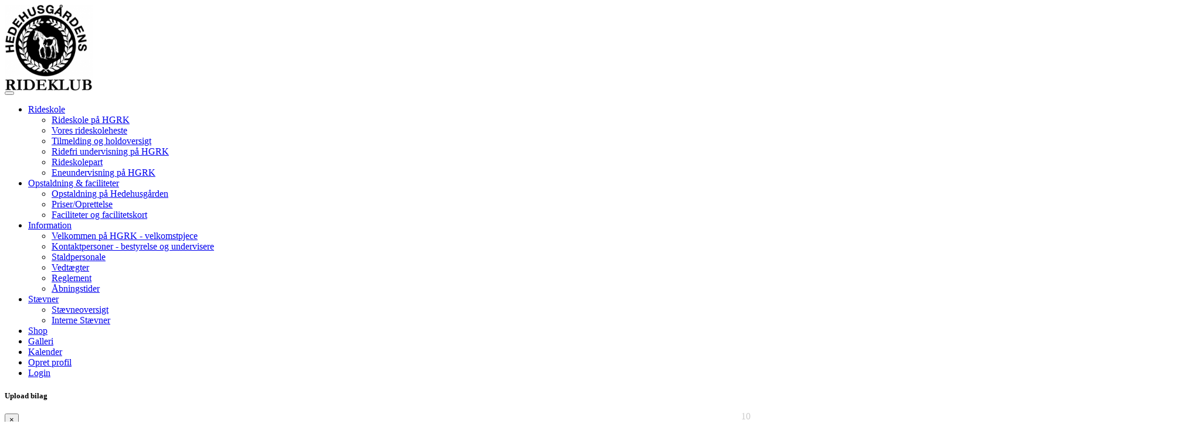

--- FILE ---
content_type: text/html; charset=UTF-8
request_url: https://www.hgrk.dk/team/17
body_size: 12580
content:
<script src="/zakobo/assets/cookieconsent/build/cookieconsent.js"></script>
<script>
    window.CookieConsent.init({
        // More link URL on bar.
        modalMainTextMoreLink: null,
        // How long to wait until bar comes up.
        barTimeout: 500,
        // Look and feel.
        theme: {
            barColor: '#2C7CBF',
            barTextColor: '#FFF',
            barMainButtonColor: '#FFF',
            barMainButtonTextColor: '#2C7CBF',
            modalMainButtonColor: '#4285F4',
            modalMainButtonTextColor: '#FFF',
        },
        language: {
            // Current language.
            current: 'da',
            locale: {
                en: {
                    barMainText: 'This website uses cookies to ensure you get the best experience on our website.',
                    closeAriaLabel: 'close',
                    barLinkSetting: 'Cookie Settings',
                    barBtnAcceptAll: 'Accept all cookies',
                    modalMainTitle: 'Cookie settings',
                    modalMainText: 'Cookies are small pieces of data sent from a website and stored on the user\'s computer by the user\'s web browser while the user is browsing. Your browser stores each message in a small file, called cookie. When you request another page from the server, your browser sends the cookie back to the server. Cookies were designed to be a reliable mechanism for websites to remember information or to record the user\'s browsing activity.',
                    modalBtnSave: 'Save current settings',
                    modalBtnAcceptAll: 'Accept all cookies and close',
                    modalAffectedSolutions: 'Affected solutions:',
                    learnMore: 'Learn More',
                    on: 'On',
                    off: 'Off',
                    enabled: 'is enabled.',
                    disabled: 'is disabled.',
                    checked: 'checked',
                    unchecked: 'unchecked',
                },
                da: {
                    barMainText: 'Denne hjemmeside bruger tredjepartcookies til at forbedre din brugeroplevelse.',
                    closeAriaLabel: 'Luk',
                    barLinkSetting: 'Cookie indstillinger',
                    barBtnAcceptAll: 'Acceptér alle cookies',
                    modalMainTitle: 'Cookie indstillinger',
                    modalMainText: 'Cookies er en en mikroskopisk mængde data sendt fra hjemmesiden og gemt på brugerens enhed af brugerens web browser. Din browser gemmer hver besked i en lille fil, kendt som en cookie. Når du indlæser en anden side fra serveren, sender din browser cookies tilbage til serveren. Cookies var designet som en solid mekanik for hjemmesider til at huske information eller spore brugerens aktivitet.',
                    modalBtnSave: 'Gem nuværende indstillinger',
                    modalBtnAcceptAll: 'Acceptér alle cookies og luk',
                    modalAffectedSolutions: 'Cookies:',
                    learnMore: 'Læs mere',
                    on: 'On',
                    off: 'Off',
                    enabled: 'er slået til.',
                    disabled: 'er slået fra.',
                    checked: 'checked',
                    unchecked: 'unchecked',
                }
            }
        },
        // List all the categories you want to display.
        categories: {
            // Unique name.
            // This probably will be the default category.
            necessary: {
                // The cookies here are necessary and category can't be turned off.
                // Wanted config value will be ignored.
                needed: true,
                // The cookies in this category will be let trough.
                // This probably should be false if category not necessary.
                wanted: true,
                // If checkbox is on or off at first run.
                checked: true,
                // Language settings for categories.
                language: {
                    locale: {
                        en: {
                            name: 'Strictly Necessary Cookies',
                            description: 'Lorem ipsum dolor sit amet, consectetur adipiscing elit. Curabitur eu commodo est, nec gravida odio. Suspendisse scelerisque a ex nec semper.',
                        },
                        da: {
                            name: 'Nødvendige cookies',
                            description: 'Disse cookies kræves for at hjemmesiden fungere.',
                        }
                    }
                }
            },
            Google: {
                // The cookies here are necessary and category can't be turned off.
                // Wanted config value will be ignored.
                needed: false,
                // The cookies in this category will be let trough.
                // This probably should be false if category not necessary.
                wanted: false,
                // If checkbox is on or off at first run.
                checked: true,
                // Language settings for categories.
                language: {
                    locale: {
                        da: {
                            name: 'Google',
                            description: 'Cookies benyttet af Google.',
                        }
                    }
                }
            },
            Youtube: {
                // The cookies here are necessary and category can't be turned off.
                // Wanted config value will be ignored.
                needed: false,
                // The cookies in this category will be let trough.
                // This probably should be false if category not necessary.
                wanted: false,
                // If checkbox is on or off at first run.
                checked: true,
                // Language settings for categories.
                language: {
                    locale: {
                        da: {
                            name: 'Youtube',
                            description: 'Cookies benyttet af Youtube.',
                        }
                    }
                }
            },
            Facebook: {
                // The cookies here are necessary and category can't be turned off.
                // Wanted config value will be ignored.
                needed: false,
                // The cookies in this category will be let trough.
                // This probably should be false if category not necessary.
                wanted: false,
                // If checkbox is on or off at first run.
                checked: true,
                // Language settings for categories.
                language: {
                    locale: {
                        da: {
                            name: 'Facebook',
                            description: 'Cookies benyttet af Facebook.',
                        }
                    }
                }
            }
        },
        // List actual services here.
        services: {
            // Unique name.
            technical: {
                // Existing category Unique name.
                // This example shows how to block Google Analytics.
                category: 'necessary',
                // Type of blocking to apply here.
                // This depends on the type of script we are trying to block.
                // Can be: dynamic-script, script-tag, wrapped, localcookie.
                type: 'localcookie',
                // Only needed if "type: dynamic-script".
                // The filter will look for this keyword in inserted scipt tags
                //  and block if match found.
                search: 'technical',
                // List of known cookie names or regular expressions matching
                //  cookie names placed by this service.
                // These will be removed from current domain and .domain.
                cookies: [{
                        // Known cookie name.
                        name: '_gid',
                        // Expected cookie domain.
                        domain: `.${window.location.hostname}`
                    },
                    {
                        // Regex matching cookie name.
                        name: /^_ga/,
                        domain: `.${window.location.hostname}`
                    }
                ],
                language: {
                    locale: {
                        en: {
                            name: 'Technical cookies'
                        },
                        da: {
                            name: 'Tekniske cookies'
                        }
                    }
                }
            },
            google_1: {
                category: 'Google',
                type: 'localcookie',
                search: 'google_1',
                cookies: [],
                language: {
                    locale: {
                        da: {
                            name: '__Secure-3PSIDCC: Denne cookie bruges til at levere annoncer, der er mere relevante for dig og dine interesser - 1 år'
                        }
                    }
                }
            },
            google_2: {
                category: 'Google',
                type: 'localcookie',
                search: 'google_1',
                cookies: [],
                language: {
                    locale: {
                        da: {
                            name: '__Secure-1PAPISID: Denne cookie bruges til at levere annoncer, der er mere relevante for dig og dine interesser - 17 måneder'
                        }
                    }
                }
            },
            google_3: {
                category: 'Google',
                type: 'localcookie',
                search: 'google_3',
                cookies: [],
                language: {
                    locale: {
                        da: {
                            name: 'HSID: Denne cookie bruges af Google til at gemme brugerpræferencer og information, når du ser sider med Google Maps på dem - 17 måneder'
                        }
                    }
                }
            },
            google_4: {
                category: 'Google',
                type: 'localcookie',
                search: 'google_4',
                cookies: [],
                language: {
                    locale: {
                        da: {
                            name: '__Secure-3PSID: Denne cookie bruges til at levere annoncer, der er mere relevante for dig og dine interesser - 17 måneder'
                        }
                    }
                }
            },
            google_5: {
                category: 'Google',
                type: 'localcookie',
                search: 'google_5',
                cookies: [],
                language: {
                    locale: {
                        da: {
                            name: '__Secure-1PSID: Denne cookie bruges til at levere annoncer, der er mere relevante for dig og dine interesser - 17 måneder'
                        }
                    }
                }
            },
            google_6: {
                category: 'Google',
                type: 'localcookie',
                search: 'google_6',
                cookies: [],
                language: {
                    locale: {
                        da: {
                            name: 'SID: Denne cookie bruges af Google til at gemme brugerpræferencer og information, når du ser sider med Google Maps på dem - 17 måneder'
                        }
                    }
                }
            },
            google_7: {
                category: 'Google',
                type: 'localcookie',
                search: 'google_7',
                cookies: [],
                language: {
                    locale: {
                        da: {
                            name: 'SAPISID: Denne cookie bruges af Google til at gemme brugerpræferencer og information, når du ser sider med Google Maps på dem - 17 måneder'
                        }
                    }
                }
            },
            google_8: {
                category: 'Google',
                type: 'localcookie',
                search: 'google_8',
                cookies: [],
                language: {
                    locale: {
                        da: {
                            name: 'APISID: Denne cookie bruges af Google til at gemme brugerpræferencer og information, når du ser sider med Google Maps på dem - 17 måneder'
                        }
                    }
                }
            },
            google_9: {
                category: 'Google',
                type: 'localcookie',
                search: 'google_9',
                cookies: [],
                language: {
                    locale: {
                        da: {
                            name: 'SSID: Denne cookie bruges af Google til at gemme brugerpræferencer og information, når du ser sider med Google Maps på dem - 17 måneder'
                        }
                    }
                }
            },
            google_10: {
                category: 'Google',
                type: 'localcookie',
                search: 'google_10',
                cookies: [],
                language: {
                    locale: {
                        da: {
                            name: '__Secure-1PSIDCC: Denne cookie bruges af Google for at bruge hjemmesidens muligheder og tjenester. - 1 år'
                        }
                    }
                }
            },
            google_11: {
                category: 'Google',
                type: 'localcookie',
                search: 'google_11',
                cookies: [],
                language: {
                    locale: {
                        da: {
                            name: 'SIDCC: Denne cookie er beregnet til at gemme brugerens indstillinger i søgemaskinen, til annoncering og til at analysere brugen af ​​søgemaskinen registreret af Google til dens formål - 1 år'
                        }
                    }
                }
            },
            google_12: {
                category: 'Google',
                type: 'localcookie',
                search: 'google_12',
                cookies: [],
                language: {
                    locale: {
                        da: {
                            name: '__Secure-3PAPISID: Denne cookie bruges til at levere annoncer, der er mere relevante for dig og dine interesser - 17 måneder'
                        }
                    }
                }
            },
            google_13: {
                category: 'Google',
                type: 'localcookie',
                search: 'google_13',
                cookies: [],
                language: {
                    locale: {
                        da: {
                            name: '1P_JAR: Denne cookie er beregnet til at gemme brugerens indstillinger i søgemaskinen, til annoncering og til at analysere brugen af ​​søgemaskinen registreret af Google til dens formål - 1 måned'
                        }
                    }
                }
            },
            google_14: {
                category: 'Google',
                type: 'localcookie',
                search: 'google_14',
                cookies: [],
                language: {
                    locale: {
                        da: {
                            name: 'AEC: Denne cookie sikre, at anmodninger inden for en browsing-session foretages af brugeren og ikke af andre websteder - 4 måneder'
                        }
                    }
                }
            },
            google_15: {
                category: 'Google',
                type: 'localcookie',
                search: 'google_15',
                cookies: [],
                language: {
                    locale: {
                        da: {
                            name: 'CONSENT: Denne cookie bruges til at forbedret annoncering, ofte brugt til at målrette brugeren - 16 år'
                        }
                    }
                }
            },
            google_16: {
                category: 'Google',
                type: 'localcookie',
                search: 'google_16',
                cookies: [],
                language: {
                    locale: {
                        da: {
                            name: 'NID: Denne cookie bruges til at vise Google-annoncer i Google-tjenester for brugere, der er logget ud - 7 måneder'
                        }
                    }
                }
            },
            google_17: {
                category: 'Google',
                type: 'localcookie',
                search: 'google_17',
                cookies: [],
                language: {
                    locale: {
                        da: {
                            name: 'OTZ: Denne cookie er beregnet til at gemme brugerens indstillinger i søgemaskinen, til annoncering og til at analysere brugen af ​​søgemaskinen registreret af Google til dens formål - 7 dage'
                        }
                    }
                }
            },
            google_18: {
                category: 'Google',
                type: 'localcookie',
                search: 'google_18',
                cookies: [],
                language: {
                    locale: {
                        da: {
                            name: 'SEARCH_SAMESITE: Denne cookie bruges til korrekt afsendelse af data til Google - 4 måneder'
                        }
                    }
                }
            },
            google_19: {
                category: 'Google',
                type: 'localcookie',
                search: 'google_19',
                cookies: [],
                language: {
                    locale: {
                        da: {
                            name: 'Secure-1PSIDCC: Denne cookie bruges for at bruge hjemmesidens muligheder og tjenester - 1 år'
                        }
                    }
                }
            },
            google_20: {
                category: 'Google',
                type: 'localcookie',
                search: 'google_20',
                cookies: [],
                language: {
                    locale: {
                        da: {
                            name: 'DV: Denne cookie bruges til at gemme brugerens præferencer og andre oplysninger - 1 dag'
                        }
                    }
                }
            },
            youtube_1: {
                category: 'Youtube',
                type: 'localcookie',
                search: 'youtube_1',
                cookies: [],
                language: {
                    locale: {
                        da: {
                            name: '__Secure-3PSIDCC: Denne cookie bruges til at levere annoncer, der er mere relevante for dig og dine interesser - 1 år'
                        }
                    }
                }
            },
            youtube_2: {
                category: 'Youtube',
                type: 'localcookie',
                search: 'youtube_2',
                cookies: [],
                language: {
                    locale: {
                        da: {
                            name: 'SSID: Denne cookie bruges af Google til at gemme brugerpræferencer og information, når du ser sider med Google Maps på dem - 17 måneder'
                        }
                    }
                }
            },
            youtube_3: {
                category: 'Youtube',
                type: 'localcookie',
                search: 'youtube_3',
                cookies: [],
                language: {
                    locale: {
                        da: {
                            name: '__Secure-1PSIDCC: Denne cookie bruges af Google for at bruge hjemmesidens muligheder og tjenester - 1 år'
                        }
                    }
                }
            },
            youtube_4: {
                category: 'Youtube',
                type: 'localcookie',
                search: 'youtube_4',
                cookies: [],
                language: {
                    locale: {
                        da: {
                            name: 'APISID: Denne cookie bruges af Google til at gemme brugerpræferencer og information, når du ser sider med Google Maps på dem - 17 måneder'
                        }
                    }
                }
            },
            youtube_5: {
                category: 'Youtube',
                type: 'localcookie',
                search: 'youtube_5',
                cookies: [],
                language: {
                    locale: {
                        da: {
                            name: '__Secure-3PAPISID: Denne cookie bruges til at levere annoncer, der er mere relevante for dig og dine interesser - 17 måneder'
                        }
                    }
                }
            },
            youtube_6: {
                category: 'Youtube',
                type: 'localcookie',
                search: 'youtube_6',
                cookies: [],
                language: {
                    locale: {
                        da: {
                            name: '__Secure-1PAPISID: Denne cookie bruges til at levere annoncer, der er mere relevante for dig og dine interesser - 17 måneder'
                        }
                    }
                }
            },
            youtube_7: {
                category: 'Youtube',
                type: 'localcookie',
                search: 'youtube_7',
                cookies: [],
                language: {
                    locale: {
                        da: {
                            name: '__Secure-3PSID: Denne cookie bruges til at levere annoncer, der er mere relevante for dig og dine interesser - 17 måneder'
                        }
                    }
                }
            },
            youtube_8: {
                category: 'Youtube',
                type: 'localcookie',
                search: 'youtube_8',
                cookies: [],
                language: {
                    locale: {
                        da: {
                            name: 'SAPISID: Denne cookie bruges af Google til at gemme brugerpræferencer og information, når du ser sider med Google Maps på dem - 17 måneder'
                        }
                    }
                }
            },
            youtube_9: {
                category: 'Youtube',
                type: 'localcookie',
                search: 'youtube_9',
                cookies: [],
                language: {
                    locale: {
                        da: {
                            name: '__Secure-1PSID: Denne cookie bruges af Google for at bruge hjemmesidens muligheder og tjenester. - 17 måneder'
                        }
                    }
                }
            },
            youtube_10: {
                category: 'Youtube',
                type: 'localcookie',
                search: 'youtube_10',
                cookies: [],
                language: {
                    locale: {
                        da: {
                            name: 'SID: Denne cookie bruges af Google til at gemme brugerpræferencer og information, når du ser sider med Google Maps på dem - 17 måneder'
                        }
                    }
                }
            },
            youtube_11: {
                category: 'Youtube',
                type: 'localcookie',
                search: 'youtube_11',
                cookies: [],
                language: {
                    locale: {
                        da: {
                            name: 'SIDCC: Denne cookie er beregnet til at gemme brugerens indstillinger i søgemaskinen, til annoncering og til at analysere brugen af ​​søgemaskinen registreret af Google til dens formål. - 1 år'
                        }
                    }
                }
            },
            youtube_12: {
                category: 'Youtube',
                type: 'localcookie',
                search: 'youtube_12',
                cookies: [],
                language: {
                    locale: {
                        da: {
                            name: 'HSID: Denne cookie bruges af Google til at gemme brugerpræferencer og information, når du ser sider med Google Maps på dem - 17 måneder'
                        }
                    }
                }
            },
            youtube_13: {
                category: 'Youtube',
                type: 'localcookie',
                search: 'youtube_13',
                cookies: [],
                language: {
                    locale: {
                        da: {
                            name: 'PREF: Denne cookie bruges til at gemme oplysninger såsom en brugers foretrukne sidekonfiguration og afspilningspræferencer såsom autoplay, bland indhold og afspillerstørrelse. - 17 måneder'
                        }
                    }
                }
            },
            youtube_14: {
                category: 'Youtube',
                type: 'localcookie',
                search: 'youtube_14',
                cookies: [],
                language: {
                    locale: {
                        da: {
                            name: 'LOGIN_INFO: Denne cookie registrerer anonyme statistiske data om for eksempel hvor mange gange videoen vises, og hvilke indstillinger der bruges til afspilning. - 2 dage'
                        }
                    }
                }
            },
            youtube_15: {
                category: 'Youtube',
                type: 'localcookie',
                search: 'youtube_15',
                cookies: [],
                language: {
                    locale: {
                        da: {
                            name: 'YSC: Denne cookie registrerer anonyme statistiske data om for eksempel hvor mange gange videoen vises, og hvilke indstillinger der bruges til afspilning. - Session'
                        }
                    }
                }
            },
            youtube_16: {
                category: 'Youtube',
                type: 'localcookie',
                search: 'youtube_16',
                cookies: [],
                language: {
                    locale: {
                        da: {
                            name: 'CONSENT: Denne cookie registrerer anonyme statistiske data om for eksempel hvor mange gange videoen vises, og hvilke indstillinger der bruges til afspilning. - 16 år'
                        }
                    }
                }
            },
            youtube_17: {
                category: 'Youtube',
                type: 'localcookie',
                search: 'youtube_17',
                cookies: [],
                language: {
                    locale: {
                        da: {
                            name: 'VISITOR_INFO1_LIVE: Denne cookie registrerer anonyme statistiske data om for eksempel hvor mange gange videoen vises, og hvilke indstillinger der bruges til afspilning. - 8 måneder'
                        }
                    }
                }
            },
            facebook_1: {
                category: 'Facebook',
                type: 'localcookie',
                search: 'facebook_1',
                cookies: [],
                language: {
                    locale: {
                        da: {
                            name: 'presence: Denne cookie understøtte din brug af chatvinduer i Messenger. - Session'
                        }
                    }
                }
            },
            facebook_2: {
                category: 'Facebook',
                type: 'localcookie',
                search: 'facebook_2',
                cookies: [],
                language: {
                    locale: {
                        da: {
                            name: 'fr: Denne cookie bruges til at levere, måle og forbedre relevansen af annoncer. - 3 måneder'
                        }
                    }
                }
            },
            facebook_3: {
                category: 'Facebook',
                type: 'localcookie',
                search: 'facebook_3',
                cookies: [],
                language: {
                    locale: {
                        da: {
                            name: 'xs: Denne cookie bruges til at huske din browser, så du ikke behøver logge på Facebook flere gange, og så du nemmere kan logge på Facebook via apps og websites fra tredjeparter. - 1 år'
                        }
                    }
                }
            },
            facebook_4: {
                category: 'Facebook',
                type: 'localcookie',
                search: 'facebook_4',
                cookies: [],
                language: {
                    locale: {
                        da: {
                            name: 'c_user: Denne cookie bruges til at huske din browser, så du ikke behøver logge på Facebook flere gange, og så du nemmere kan logge på Facebook via apps og websites fra tredjeparter. - 1 år'
                        }
                    }
                }
            },
            facebook_5: {
                category: 'Facebook',
                type: 'localcookie',
                search: 'facebook_5',
                cookies: [],
                language: {
                    locale: {
                        da: {
                            name: 'sb: Denne cookie bruges til at lagre oplysninger, så facebook kan gendanne din konto i tilfælde af, at du har glemt din adgangskode, eller kræve yderligere godkendelse i tilfælde af, at din konto er blevet hacket. - 14 måneder'
                        }
                    }
                }
            },
            facebook_6: {
                category: 'Facebook',
                type: 'localcookie',
                search: 'facebook_6',
                cookies: [],
                language: {
                    locale: {
                        da: {
                            name: 'dpr: Denne cookie bruges til at registrere størrelsesforhold og mål for din skærm og dine vinduer, og de hjælper facebook til at se, om du har aktiveret højkontrasttilstand, så de kan levere sites og apps korrekt. - 8 dage'
                        }
                    }
                }
            },
            facebook_7: {
                category: 'Facebook',
                type: 'localcookie',
                search: 'facebook_7',
                cookies: [],
                language: {
                    locale: {
                        da: {
                            name: 'datr: Denne cookie bruges til at lagre oplysninger, så facebook kan gendanne din konto i tilfælde af, at du har glemt din adgangskode, eller kræve yderligere godkendelse i tilfælde af, at din konto er blevet hacket. - 10 måneder'
                        }
                    }
                }
            },
            facebook_8: {
                category: 'Facebook',
                type: 'localcookie',
                search: 'facebook_8',
                cookies: [],
                language: {
                    locale: {
                        da: {
                            name: 'oo: Denne cookie bruges til at segmentere visning af annoncer fra Meta baseret på din aktivitet på tredjepartswebsites - 13 måneder'
                        }
                    }
                }
            }
        }
    });
</script><!DOCTYPE html>
<html>
    <head>
        <meta charset="utf-8">
<meta http-equiv="X-UA-Compatible" content="IE=edge">
<meta name="viewport" content="width=device-width, initial-scale=1, shrink-to-fit=no">
<meta name="description" content="">
<meta name="keywords" content="">
<meta name="author" content="">
<link rel="manifest" href='/zakobo/webmanifest/manifest.php?version=10194' />
<meta property="og:title" content="Part på rideskolehest"><meta property="og:image" content="https://www.hgrk.dk/zakobo/upload/clubInfoImg/1521d4301e4eb1c1d22f069bbd5e4dcc.jpg" /><meta property="og:image:width" content="150" /><meta property="og:image:height" content="148" /><link rel="icon" type="image/png" href="/zakobo/upload/clubInfoImg/1521d4301e4eb1c1d22f069bbd5e4dcc_fav.jpg" />
<link rel="apple-touch-icon" href="/zakobo/upload/clubInfoImg/apple-touch-icon.png">
<link href="https://fonts.googleapis.com/css?family=Chango" rel="stylesheet">
    <title>Part på rideskolehest</title>

<!-- Bootstrap core CSS-->

<link href="/zakobo/assets/bootstrap/css/bootstrap.min.css?version=10194" rel="stylesheet">
<link href="/zakobo/assets/font-awesome/css/font-awesome.min.css?version=10194" rel="stylesheet" type="text/css">
<link href="/zakobo/js/jquery-ui/jquery-ui.css?version=10194" rel="stylesheet">
<link href="/zakobo/css/bootstrap-select.css?v=10194" rel="stylesheet">
<link href="/zakobo/frontend/css/let-it-snow.css?version=10194" rel="stylesheet">
<link href="/zakobo/frontend/css/fitessStyle.css?version=10194" rel="stylesheet">
<link href="/zakobo/frontend/css/zakobo_front.css?version=10194" rel="stylesheet">
<link href="/zakobo/assets/datatables/datatables.min.css?version=10194" rel="stylesheet">
<link href="/zakobo/assets/owlcarousel/dist/assets/owl.carousel.min.css?version=10194" rel="stylesheet">
<link href="/zakobo/assets/owlcarousel/dist/assets/owl.theme.default.min.css?version=10194" rel="stylesheet">
<link href="/zakobo/assets/owlcarousel/dist/assets/animate.css?version=10194" rel="stylesheet">
<link href="/css/main_style.css?version=10194" rel="stylesheet">
<script src="/zakobo/assets/jquery/jquery.min.js?version=10194"></script>
<script src="/zakobo/js/jquery-ui/jquery-ui.js?version=10194"></script>
<link rel="stylesheet" href="/zakobo/assets/dawa2/css/dawa-autocomplete2.css">

<link rel="stylesheet" type="text/css" href="/zakobo/assets/calendar-datepicker/css/theme2.css?version=10194" async />
<script src="/zakobo/assets/owlcarousel/dist/owl.carousel.min.js?version=10194"></script>
<script src="/zakobo/assets/dawa2/src/dawa-autocomplete2.js"></script>    </head>
    <body>
        <div id="fb-root"></div>
        <script>(function (d, s, id) {
                var js, fjs = d.getElementsByTagName(s)[0];
                if (d.getElementById(id))
                    return;
                js = d.createElement(s);
                js.id = id;
                js.src = 'https://connect.facebook.net/da_DK/sdk.js#xfbml=1&version=v3.2&appId=445310938996977&autoLogAppEvents=1';
                fjs.parentNode.insertBefore(js, fjs);
            }(document, 'script', 'facebook-jssdk'));</script>
        <div id="menuArea">
            <div class="container">
                <a href='/' class="logo">
                                            <img src="/zakobo/upload/clubInfoImg/1521d4301e4eb1c1d22f069bbd5e4dcc.jpg" />
                                        </a>
            </div>
            <div id="fb-root"></div>
<script type="text/plain" cookie-consent="targeting" async defer crossorigin="anonymous" src="https://connect.facebook.net/da_DK/sdk.js#xfbml=1&version=v15.0&appId=445310938996977&autoLogAppEvents=1" nonce="wvqmRecv"></script>

<style>
    .clubTypeBlogModule {
        display: none !important;
    }

    .eventShootingBookingModule {
        display: none !important;
    }

    .clubTypeShootingModule {
        display: none !important;
    }

    .clubModuleLevels {
        display: none !important;
    }

    .clubModuleFitness {
        display: none !important;
    }

    </style>
<div id="snowSpawner" style="position: fixed; width: 100%;z-index:1001;"></div>
<nav class="navbar navbar-expand-lg navbar-dark bg-dark navbar-fixed-top">
    <div class="container">
        <button class="navbar-toggler" type="button" data-toggle="collapse" data-target="#navbarSupportedContent" aria-controls="navbarSupportedContent" aria-expanded="false" aria-label="Toggle navigation">
            <span class="navbar-toggler-icon"></span>
        </button>
        <div class="collapse navbar-collapse" id="navbarSupportedContent">
            <ul class="navbar-nav ml-auto">
                <!-- 7 --><li class="nav-item dropdown"><a href="/page/rideskolen" target="_self"  class="nav-link dropdown-toggle" id="navBarDropCon17" data-toggle="dropdown" aria-haspopup="true" aria-expanded="false"">Rideskole</a><ul class="dropdown-menu" aria-labelledby="navBarDropCon17" style="z-index: 100020;"><li><a href="/page/rideskolen" target="_self" class="dropdown-item"">Rideskole på HGRK</a></li><li><a href="/heste" target="_self" class="dropdown-item"">Vores rideskoleheste</a></li><li><a href="/teams" target="_self" class="dropdown-item"">Tilmelding og holdoversigt</a></li><li><a href="/page/ridefri-undervisning-paa-hgrk" target="_self" class="dropdown-item"">Ridefri undervisning på HGRK</a></li><li><a href="/page/rideskolepart-paa-hgrk" target="_self" class="dropdown-item"">Rideskolepart</a></li><li><a href="/page/eneundervisning-paa-hgrk" target="_self" class="dropdown-item"">Eneundervisning på HGRK</a></li></ul></li><li class="nav-item dropdown"><a href="/opstaldning" target="_self"  class="nav-link dropdown-toggle" id="navBarDropCon26" data-toggle="dropdown" aria-haspopup="true" aria-expanded="false"">Opstaldning & faciliteter</a><ul class="dropdown-menu" aria-labelledby="navBarDropCon26" style="z-index: 100020;"><li><a href="/page/opstaldning-paa-hedehusgaarden" target="_self" class="dropdown-item"">Opstaldning på Hedehusgården</a></li><li><a href="/opstaldning" target="_self" class="dropdown-item"">Priser/Oprettelse</a></li><li><a href="/page/faciliteter" target="_self" class="dropdown-item"">Faciliteter og facilitetskort</a></li></ul></li><li class="nav-item dropdown"><a href="#" target="_self"  class="nav-link dropdown-toggle" id="navBarDropCon6" data-toggle="dropdown" aria-haspopup="true" aria-expanded="false"">Information</a><ul class="dropdown-menu" aria-labelledby="navBarDropCon6" style="z-index: 100020;"><li><a href="/page/velkomstpjece" target="_self" class="dropdown-item"">Velkommen på HGRK - velkomstpjece</a></li><li><a href="/contacts" target="_self" class="dropdown-item"">Kontaktpersoner - bestyrelse og undervisere</a></li><li><a href="/page/stald-personale" target="_self" class="dropdown-item"">Staldpersonale</a></li><li><a href="/page/vedtaegter" target="_self" class="dropdown-item"">Vedtægter</a></li><li><a href="/page/reglement" target="_self" class="dropdown-item"">Reglement</a></li><li><a href="/page/aabningstider" target="_self" class="dropdown-item"">Åbningstider</a></li></ul></li><li class="nav-item dropdown"><a href="/page/staevner-paa-hgrk" target="_self"  class="nav-link dropdown-toggle" id="navBarDropCon25" data-toggle="dropdown" aria-haspopup="true" aria-expanded="false"">Stævner</a><ul class="dropdown-menu" aria-labelledby="navBarDropCon25" style="z-index: 100020;"><li><a href="/page/staevner-paa-hgrk" target="_self" class="dropdown-item"">Stævneoversigt</a></li><li><a href="/events" target="_self" class="dropdown-item"">Interne Stævner</a></li></ul></li><li class="nav-item"><a href="/shop" target="_self" class="nav-link"">Shop</a></li><li class="nav-item"><a href="/galleri" target="_self" class="nav-link"">Galleri</a></li><li class="nav-item"><a href="/kalender" target="_self" class="nav-link"">Kalender</a></li>                    <li><a href="#" class="nav-link navbarCreateProfileBtn" data-toggle="modal" data-target="#createUserModalStep1">Opret profil</a></li>
                    <li><a href="#" class="nav-link navbarLoginBtn" data-toggle="modal" data-target="#logInModal">Login</a></li>
                            </ul>
        </div>
    </div>
</nav>
<!-- receiptUploadModal -->
<div class="modal fade" id="receiptUploadModal" tabindex="-1" aria-labelledby="receiptUploadModal" aria-hidden="true">
    <div class="modal-dialog">
        <div class="modal-content">
            <div class="modal-header">
                <h5 class="modal-title" id="exampleModalLabel">Upload bilag</h5>
                <button type="button" class="close" data-dismiss="modal" aria-label="Close">
                    <span aria-hidden="true">&times;</span>
                </button>
            </div>
            <div id="receiptUploadModalBody">
                <i class="fa fa-refresh fa-spin largeSpinnerIcon"></i>
            </div>
        </div>
    </div>
</div>        </div>
        <div class="blackOutBar"></div>
<div class="container minFullHeight teamCard" id="teamPage">
    <div class="row overallTeamInfoWrapper">
        <div class="col-lg-4 itemThumbNailWrapper" style="padding: 0;">
                        <div class="owl-carousel teamImageRotation">
                                        <div>
                            <span class="rentalItemImage" style="background-image: url(/zakobo/upload/filemanager/510473586_9644889855614987_6895457640799762907_n.jpg);"></span>
                        </div>
                                </div>
                    </div>
        <div class="col-lg-8 teamInfoWrapper teamInfoPage">
            <h1>Part på rideskolehest</h1>
            <div class="row">
                <div class="col-lg-6">
                                            <span class="ageField teamInfoFieldAge flexBox">
                            <div><i class="fa fa-calendar"></i> <strong>Alder:</strong></div>
                            <div> 7-99</div>
                        </span>
                                            <span class="paymentField flexBox">
                            <div><i class="fa fa-money"></i> <strong>Pris:</strong></div>
                            <div>430,00 DKK</div>
                        </span>
                                        </div>
                                    <div class="col-lg-6">
                                                        <span class="trainingTimeField" data-toggle="tooltip" data-placement="right" data-original-title="hedehusgårdens rideklub"><i class="fa fa-map-marker"></i>
                                    <strong>hedehusgårdens rideklub</strong>
                                </span>
                        <span class='trainingTimes'><i>Søndag</i> 15:00-18:00</span>                                            </div>
                            </div>
        </div>
    </div>
    <script>
        $("#toggleTeamTrainerArea").click(function() {
            $("#toggleableTeamTrainerArea").slideToggle("fast");
        });
    </script>
    <div class="row">
        <div class="col-lg-12">
            <span><i class="fa fa-info-circle"></i> <strong>Beskrivelse</strong></span>
            <div class="teamDescBody">
                            </div>
        </div>
    </div>
    <div class="row">
        <div class="col-lg-12">
                    </div>
    </div>
    <form method="POST" action="">
        <input type="hidden" name="seasonalPaymentType" value="1" id="seasonalPaymentTypeToggleID">
        <input type='hidden' name='teamID' value='17' />
        <div class="row">
            <div class="col-lg-12">
                <input type='hidden' name='teamCost' value='43000' /><div class='table-responsive'></div>
                <h1 id="priceTag">
                    Pris: <i id="totalPrice" data-price="43000">430,00</i> DKK
                    <small class="text-danger" style="display:none;" id="subZeroWarning">OBS: Pris bliver justeret til 0 DKK</small>
                    <input type="hidden" id="totalPriceInput" name="totalPrice" value="43000" />
                                        <span style="font-size: 0.6em;margin: 5px 0;display:block;text-transform: none !important;">
                                            </span>
                                            <span class='text-muted teamRateLine' style="font-size: 0.6em;margin: 5px 0; font-style: italic;text-transform: none;">
                            <strong>Rater:</strong>
                            11 rater                            <a href="#" class="" data-toggle="modal" data-target="#rateOverview">
                                Se alle rater
                            </a>
                        </span>
                                    </h1><!-- Modal -->
                <div class="modal fade" id="rateOverview" tabindex="-1" role="dialog" aria-labelledby="rateOverview" aria-hidden="true">
                    <div class="modal-dialog" role="document">
                        <div class="modal-content">
                            <div class="modal-header">
                                <h5 class="modal-title" id="exampleModalLabel">Rateoversigt</h5>
                                <button type="button" class="close" data-dismiss="modal" aria-label="Close">
                                    <span aria-hidden="true">&times;</span>
                                </button>
                            </div>
                            <div class="modal-body">
                                1. Januar<br>1. Februar<br>1. Marts<br>1. April<br>1. Maj<br>1. Juni<br>1. August<br>1. September<br>1. Oktober<br>1. November<br>1. December<br>                            </div>
                            <div class="modal-footer">
                                <button type="button" class="btn btn-secondary" data-dismiss="modal">Luk</button>
                            </div>
                        </div>
                    </div>
                </div>
                <hr>
                                    <a href="#" class="btn btn-primary notLoggedInBtns addNewProfileBtn" data-toggle="modal" data-target="#createUserModalStep1"><i class="fa fa-user-plus"></i> Jeg har ingen profil - Opret og tilmeld</a>
                    <a href="#" class="btn btn-primary notLoggedInBtns alreadyGotAProfileBtn" data-toggle="modal" data-target="#logInModal"><i class="fa fa-unlock-alt"></i> Jeg har en profil – Login og tilmeld</a>
                            </div>
        </div>
    </form>
            <div class="row" style="padding-top: 50px;">
                            <style>
                    #assistentInstructorOverViewCustomHeaderH5 {
                        display: none !important;
                    }
                </style>
                    </div>
    </div>

<script>
    

    $(document).ready(function() {
        $(".teamImageRotation").owlCarousel({
            loop: true,
            autoplay: false,
            autoplayTimeout: 10000,
            autoplaySpeed: 1000,
            autoplayHoverPause: true,
            items: 1,
            dots: true
        });
    });

    $('.customRadioBtn2 a').on('click', function() {
        var sel = $(this).data('title');
        var tog = $(this).data('toggle');
        var curSel = $('#' + tog).prop('value');
        var price = $(this).data('price');
        var extraPrice = $("#masterTotalPrice").data('price');
        var curPrice = parseInt($("#totalPrice").html().replace(".", "").replace(",", ""));
        if ($(".depositPaymentFields").length > 0) {
            var depositPrice = parseInt($(".depositPaymentFields").html().replace(".", "").replace(",", "").replace(" DKK", ""));
        } else {
            var depositPrice = 0;
        }
        curPrice = curPrice / 100;
        $('#' + tog).prop('value', sel);
        $('a[data-toggle="' + tog + '"]').not('[data-title="' + sel + '"]').removeClass('active').addClass('notActive');
        $('a[data-toggle="' + tog + '"][data-title="' + sel + '"]').removeClass('notActive').addClass('active');

        if (sel == "Y" && curSel == "N") {
            if (parseFloat((curPrice + price)) < 0) {
                $("#subZeroWarning").show();
            } else {
                $("#subZeroWarning").hide();
            }
            $("span.futureRatePrice").each(function() {
                var tempRatePrice = parseInt($(this).html());
                $(this).html(tempRatePrice + price);
            });
            $("#totalPrice").html((curPrice + price).toFixed(2).replace(".", ","));
            $("#totalPriceInput").val((curPrice + price));
            console.log(extraPrice + " + " + curPrice + " + " + price);
            $("#masterTotalPrice").html(((extraPrice + curPrice + (depositPrice / 100)) + price).toFixed(2));
        } else if (sel == "N" && curSel == "Y") {
            if (parseFloat((curPrice - price)) < 0) {
                $("#subZeroWarning").show();
            } else {
                $("#subZeroWarning").hide();
            }
            $("span.futureRatePrice").each(function() {
                var tempRatePrice = parseInt($(this).html());
                $(this).html(tempRatePrice - price);
            });
            $("#totalPrice").html((curPrice - price).toFixed(2).replace(".", ","));
            $("#totalPriceInput").val((curPrice - price));
            console.log(extraPrice + " + " + curPrice + " - " + price);
            $("#masterTotalPrice").html(((extraPrice + curPrice + (depositPrice / 100)) - price).toFixed(2));
        }
    })
    $('.extraChildrenSelection').on('change', function() {
        var extraChildPrice = 0;
        var selectedID = $(this).val();
        var extraPrice = $("#masterTotalPrice").data('price');
        var curPrice = parseInt($("#totalPrice").html().replace(".", "").replace(",", ""));
        curPrice = curPrice / 100;
        if (selectedID > 0) {
            if (parseFloat((curPrice + extraChildPrice)) < 0) {
                $("#subZeroWarning").show();
            } else {
                $("#subZeroWarning").hide();
            }
            $("#totalPrice").html((curPrice + extraChildPrice).toFixed(2).replace(".", ","));
            $("#totalPriceInput").val((curPrice + extraChildPrice));
            $("#masterTotalPrice").html(((extraPrice + curPrice) + extraChildPrice).toFixed(2));
        } else {
            if (parseFloat((curPrice - extraChildPrice)) < 0) {
                $("#subZeroWarning").show();
            } else {
                $("#subZeroWarning").hide();
            }
            $("#totalPrice").html((curPrice - extraChildPrice).toFixed(2).replace(".", ","));
            $("#totalPriceInput").val((curPrice - extraChildPrice));
            $("#masterTotalPrice").html(((extraPrice + curPrice) - extraChildPrice).toFixed(2));
        }
    })
</script>

<!-- readMoreBox -->
<div class="modal fade" id="masterTeamInfoModal" tabindex="-1" role="dialog" aria-labelledby="masterTeamInfoModal" aria-hidden="true">
    <div class="modal-dialog modal-lg" role="document">
        <div class="modal-content">
            <div class="modal-header">
                <h5 class="modal-title" id="exampleModalLabel">Læs mere om master</h5>
                <button type="button" class="close" data-dismiss="modal" aria-label="Close">
                    <span aria-hidden="true">&times;</span>
                </button>
            </div>
            <div class="modal-body" id="masterTeamInfoModalBody">
                <i class="fa fa-refresh fa-spin largeSpinnerIcon"></i>
            </div>
            <div class="modal-footer">
                <button type="button" class="btn btn-secondary" data-dismiss="modal">Luk</button>
            </div>
        </div>
    </div>
</div>



<!-- teamFreeTrialModal -->
<div class="modal fade" id="teamFreeTrialModal" tabindex="-1" role="dialog" aria-labelledby="teamFreeTrialModal" aria-hidden="true">
    <div class="modal-dialog modal-lg" role="document">
        <div class="modal-content">
            <div class="modal-header">
                <h5 class="modal-title" id="exampleModalLabel">Book en prøvetime</h5>
                <button type="button" class="close" data-dismiss="modal" aria-label="Close">
                    <span aria-hidden="true">&times;</span>
                </button>
            </div>
            <div id="teamFreeTrialModalBody">
                <i class="fa fa-refresh fa-spin largeSpinnerIcon"></i>
            </div>
        </div>
    </div>
</div><div class="container" style='margin-top:30px;'>
  <div class="row">
        <div class="col-lg-12 text-center">
          <h4 class="customHeader">Vores sponsorer</h4>
            <div class="row"><div class="col-lg-12"><div class="owl-carousel sponsorRotation"><div><a target="_blank" href="https://roskildestenoggrus.dk/" class="sponsFrontBox" style="background-image: urL(/zakobo/upload/filemanager/J_Jensen_rioskilde.png);"></a></div><div><a target="_blank" href="https://nordeafonden.dk/" class="sponsFrontBox" style="background-image: urL(/zakobo/upload/filemanager/nordeafonden_logo_.jpg);"></a></div><div><a target="_blank" href="https://www.sparnordfonden.dk/" class="sponsFrontBox" style="background-image: urL(/zakobo/upload/filemanager/Spar_Nord_Fonden.png);"></a></div><div><a target="_blank" href="https://h.anytime.dk/" class="sponsFrontBox" style="background-image: urL(/zakobo/upload/filemanager/logo_anytime_1.jpg);"></a></div><div><a target="_blank" href="https://www.stalgruppen.dk/" class="sponsFrontBox" style="background-image: urL(/zakobo/upload/filemanager/Stalgruppen_2023.PNG);"></a></div><div><a target="_blank" href="https://www.lbforsikring.dk/" class="sponsFrontBox" style="background-image: urL(/zakobo/upload/filemanager/LB_logo_center_1L_CMYK_2000x1500.png);"></a></div><div><a target="_blank" href="https://hgrk.sport24team.dk/login/f56a7956-9f68f0bd" class="sponsFrontBox" style="background-image: urL(/zakobo/upload/filemanager/07_01Sport24.PNG);"></a></div></div></div></div><script>$(document).ready(function () {$(".sponsorRotation").owlCarousel({loop: true,autoplay: true,autoplayTimeout: 7000,autoplaySpeed: 1000,autoplayHoverPause: true,responsive: {0: {items: 1,nav: false,loop:true},600: {items: 2,nav: false,loop:true},1000: {items: 4,nav: false,loop:true}}});});</script>        </div>
    </div>
</div>
        <footer id="footer">
            <div class="container">
                <div class="container">
                    <div class="row">
                        <div class="col-lg-3">
                            <h4>Kontakt</h4>
                            <p>Hedehusgårdens Rideklub</p>
                            <p>Brandhøjgårdsvej 2, 2640 Hedehusene</p>
                            <p>Tlf: -</p>
                            <p>E-mail: hedehusgaarden@gmail.com</p>
                                                            <p>CVR: 81143528</p>
                                                                <a href="https://www.facebook.com/Hedehusgaarden" class="facebookLinkIcon socialMediaFooterIcons" target="_blank">
                                    <i class="fa fa-facebook"></i>
                                </a>
                                                                <a href="https://www.instagram.com/hedehusgaarden/" class="facebookLinkIcon socialMediaFooterIcons" target="_blank">
                                    <i class="fa fa-instagram"></i>
                                </a>
                                                        </div>
                        <div class="col-lg-3">
                            <h4>Links</h4>
                            <ul>
                                <li><a href="/betingelser">Brugerbetingelser</a></li>
                                <li><a href="/privatliv">Privatlivspolitik</a></li>
                                <li><a href="/salgsbetingelser">Salgsbetingelser</a></li>
                                <li class="clubTypeRentalModule"><a href="/udlejningsbetingelser">Udlejningsbetingelser</a></li>
                                <li class="clubTypeHorse"><a href="/staldkontrakt">Staldkontrakt</a></li>
                            </ul>
                        </div>
                        <!-- <div class="col-lg-3">
                            <h4>Om Hedehusgårdens Rideklub</h4>
                            <p>Tekst her</p>
                        </div> -->
                        <!-- Bank info footer
                        <div class="col-lg-3">
                            <h4>Bank oplysninger</h4>
                            <p>Jyske Bank</p>
                            <p>Reg. nr: </p>
                            <p>Kontonr: </p>
                            <p>CVR: 81143528</p>
                        </div>
                        -->
                        <div class="col-lg-6">
                            <style>
                                #mapFooter {
                                    height: 250px;
                                    width: 100%;
                                    margin-top: 15px;
                                }
                            </style>
                          <iframe id="mapFooter" src="https://www.google.com/maps/embed?pb=!1m18!1m12!1m3!1d2251.342996015356!2d12.185611077716048!3d55.64824300003884!2m3!1f0!2f0!3f0!3m2!1i1024!2i768!4f13.1!3m3!1m2!1s0x46525ed0ae101a8b%3A0xa76afcb64324473a!2sBrandh%C3%B8jg%C3%A5rdsvej%202%2C%202640%20Hedehusene!5e0!3m2!1sda!2sdk!4v1686037432937!5m2!1sda!2sdk" width="800" height="600" style="border:0;" allowfullscreen="" loading="lazy" referrerpolicy="no-referrer-when-downgrade"></iframe>
                        </div>
                    </div>
                </div>
            </div>
        </footer>
                <footer id="subFooter">
            <div class="container">
                <div class="row">
                    <div class="col-lg-8">
                        © 2026 Hedehusgårdens Rideklub. Udviklet af <strong><a href="https://www.zakobo.dk" target="_blank">Zakobo</a></strong>.
                    </div>
                    <div class="col-lg-4 creditCardLogoBar">
                        <img src="/img/cc_logo/dk_logo.png" />
                        <img src="/img/cc_logo/visa_logo.jpg" />
                        <img src="/img/cc_logo/visa_electron.jpg" />
                        <img src="/img/cc_logo/mastercard_logo.png" />
                    </div>
                </div>
            </div>
        </footer>

        <a href="#" class="back-to-top"><i class="fa fa-chevron-up"></i></a>
            <!-- Login Modal-->
<div class="modal fade" id="logInModal" tabindex="-1" role="dialog" aria-labelledby="logInModal" aria-hidden="true">
    <div class="modal-dialog" role="document">
        <div class="modal-content">
            <div class="modal-header">
                <h5 class="modal-title" id="exampleModalLabel">Log ind</h5>
                <button class="close" type="button" data-dismiss="modal" aria-label="Close">
                    <span aria-hidden="true">×</span>
                </button>
            </div>
            <form method="POST" action="/zakobo/scripts/login.php" class="ajaxForm">
                <div class="modal-body">
                    <div id="signFormReutnrLoginBox"></div>
                    <div class="form-group">
                        <label for="usr">E-mail</label>
                        <input class="form-control" id="usr" type="email" aria-describedby="emailHelp" placeholder="E-mail" name="mail">
                    </div>
                    <div class="form-group" style="margin-bottom: 0;">
                        <label for="psw">Password</label>
                        <div class="input-group mb-2">
                            <input class="form-control" id="pswFieldShowPsw" type="password" placeholder="Password" name="password">
                            <div class="input-group-prepend">
                                <button type="button" class="btn btn-sm btn-primary togglePasswordBtn" toggle="#pswFieldShowPsw">
                                    <i class="fa fa-eye"></i>
                                </button>
                            </div>
                        </div>
                    </div>
                    <div class="row">
                        <div class="col-lg-6">
                            <button type="button" class="btn btn-link btn-sm" data-toggle="modal" data-target="#resetPassModal">Glemt password?</button>
                        </div>
                    </div>
                    <div id="formReturnMessage"></div>
                </div>
                <div class="modal-footer">
                    <button class="btn btn-secondary" type="button" data-dismiss="modal">Luk</button>
                    <button class="btn btn-primary" type="submit">Log ind</button>
                </div>
            </form>
        </div>
    </div>
</div>
<!-- Reset password Modal-->
<div class="modal fade" id="resetPassModal" tabindex="-1" role="dialog" aria-labelledby="logInModal" aria-hidden="true">
    <div class="modal-dialog" role="document">
        <div class="modal-content">
            <div class="modal-header">
                <h5 class="modal-title" id="exampleModalLabel">Nulstil kodeord</h5>
                <button class="close" type="button" data-dismiss="modal" aria-label="Close">
                    <span aria-hidden="true">×</span>
                </button>
            </div>
            <form method="POST" action="/zakobo/scripts/user/resetPassword.php" class="ajaxForm3">
                <div class="modal-body">
                    <div class="form-group">
                        <label>E-mail</label>
                        <input class="form-control" type="email" placeholder="E-mail" name="mail">
                    </div>
                    <div id="formReturnMessage3"></div>
                </div>
                <div class="modal-footer">
                    <button class="btn btn-secondary" type="button" data-dismiss="modal">Luk</button>
                    <button class="btn btn-primary" type="submit">Nulstil kodeord</button>
                </div>
            </form>
        </div>
    </div>
</div>

<!-- Logout Modal-->
<div class="modal fade" id="logOutModal" tabindex="-1" role="dialog" aria-labelledby="logOutModal" aria-hidden="true">
    <div class="modal-dialog" role="document">
        <div class="modal-content">
            <div class="modal-header">
                <h5 class="modal-title" id="exampleModalLabel">Er du færdig for nu?</h5>
                <button class="close" type="button" data-dismiss="modal" aria-label="Close">
                    <span aria-hidden="true">×</span>
                </button>
            </div>
            <div class="modal-body">Vælg "Log ud" herunder hvis du er klar til at logge ud.</div>
            <div class="modal-footer">
                <button class="btn btn-secondary" type="button" data-dismiss="modal">forbliv logget ind</button>
                <a class="btn btn-primary" href="/zakobo/scripts/logout.php">Log ud</a>
            </div>
        </div>
    </div>
</div><!-- Modal -->
<div class="modal fade" id="createUserModalStep1" tabindex="-1" role="dialog" aria-labelledby="createUserModal" aria-hidden="true">
    <div class="modal-dialog modal-lg" role="document">
        <div class="modal-content">
            <div class="modal-header">
                <h5 class="modal-title" id="exampleModalLabel">Opret profil</h5>
                <button type="button" class="close" data-dismiss="modal" aria-label="Close">
                    <span aria-hidden="true">&times;</span>
                </button>
            </div>
            <div id="createUserModalContentArea">
                <form method="POST" action="https://www.hgrk.dk/zakobo/scripts/user/validateEmailController.php" id="createNewProfileForm">
                    <input type="text" name="website" style="display:none;" />
                    <div class="modal-body" style="position: relative;">
                        <h5>Indtast din e-mail for at komme i gang.</h5>
                        <p>Du får tilsendt en e-mail med et bekræftelseslink – klik på det, og fortsæt med at oprette din profil.</p>
                        <div class="form-row">
                            <div class="form-group col-md-6">
                                <label class="inlineFormInputGroup">E-mail</label>
                                <div class="input-group mb-2">
                                    <div class="input-group-prepend">
                                        <div class="input-group-text" data-toggle="tooltip" data-placement="right" data-original-title="Indtast din E-mail.">
                                            <i class="fa fa-envelope-o"></i>
                                        </div>
                                    </div>
                                    <input type="email" class="form-control" placeholder="E-mail" name="mail" required="">
                                </div>
                            </div>
                            <div class="form-group col-md-6">
                                <label class="inlineFormInputGroup">Bekræft e-mail</label>
                                <div class="input-group mb-2">
                                    <div class="input-group-prepend">
                                        <div class="input-group-text" data-toggle="tooltip" data-placement="right" data-original-title="Indtast din E-mail igen, for at bekræfte at den er korrekt.">
                                            <i class="fa fa-envelope"></i>
                                        </div>
                                    </div>
                                    <input type="email" class="form-control" placeholder="Gentag E-mail" name="confirmMail" required="" autocomplete="off">
                                </div>
                            </div>
                        </div>
                        <div id="createNewProfileFormReturnMsg"></div>
                        <div class="row">
                            <div class="col-lg-6">
                                <button type="submit" class="btn btn-block btn-success"><i class="fa fa-user-plus"></i> Bekræft email</button>
                            </div>
                            <div class="col-lg-6">
                                                                    <div class="g-recaptcha" data-sitekey="6Lc5vukUAAAAALC2Q_PukoQ-YOAjed9cGlfFGCXq"></div>
                                                            </div>
                        </div>
                    </div>
                </form>
            </div>
        </div>
    </div>
</div>
<script>
    document.getElementById('createNewProfileForm').insertAdjacentHTML('beforeend',
        '<input type="hidden" name="realHumanValidationToken" value="66fecc91e8bbba2791282d454231801215e1f647741a4ca55bf7de50d7baf6d5">'
    );
    $(document).on('submit', '#createNewProfileForm', function(e) {
        var mForm = $(this);
        e.preventDefault();
        var submitBtnText = mForm.closest('#createNewProfileForm').find(':submit').html();
        var submit = mForm.find(':submit');
        var response = grecaptcha.getResponse();
        if (response != '0' && response != '') {
            //captcha validated and got response code
            $(this).ajaxSubmit({
                target: $('#createNewProfileForm').find("#createNewProfileFormReturnMsg"),
                beforeSubmit: function() {
                    submit.html(submitBtnText + ' <i class="fa fa-refresh fa-spin"></i>');
                },
                success: function() {
                    submit.html(submitBtnText);
                },
                resetForm: false
            });
        } else {
            //not validated or not clicked
            alert("Husk at tjekke af du ikke er en robot.");
        }
        return false;
    });
</script><div class="modal fade" id="userPointSysModal" tabindex="-1" role="dialog" aria-labelledby="userPointSysModal" aria-hidden="true">
    <div class="modal-dialog modal-lg" style="max-width:1000px" role="document">
        <div class="modal-content">
            <div class="modal-header">
                <h5 class="modal-title" id="exampleModalLabel">Din pointkonto</h5>
                <button class="close" type="button" data-dismiss="modal" aria-label="Close">
                    <span aria-hidden="true">×</span>
                </button>
            </div>
            <div class="modal-body">
                <h5 style="text-align: right;">Nuværende saldo: 0,00</h5>
                <table class="table table-hover table-striped" id="userPointOverviewTable">
                    <thead>
                        <tr>
                            <th>#</th>
                            <th></th>
                            <th>Kommentar</th>
                            <th>Dato</th>
                            <th style='text-align:right;'>Point</th>
                            <th style='text-align:right;'>Saldo</th>
                        </tr>
                    </thead>
                    <tbody>
                                            </tbody>
                </table>
            </div>
            <div class="modal-footer">
                <button class="btn btn-secondary" type="button" data-dismiss="modal">Luk</button>
            </div>
        </div>
    </div>
</div><div class="modal fade" id="unionAcceptModal" tabindex="-1" role="dialog" aria-labelledby="unionAcceptModal" aria-hidden="true">
    <div class="modal-dialog" role="document">
        <div class="modal-content">
            <div class="modal-header">
                <h5 class="modal-title" id="exampleModalLabel"></h5>
                <button class="close" type="button" data-dismiss="modal" aria-label="Close">
                    <span aria-hidden="true">×</span>
                </button>
            </div>
            <form method="POST" action="/zakobo/frontend//scripts/saveUnionAcceptInfo.php" class="ajaxForm4">
                <input type="hidden" name="userID" value="" />
                <div class="modal-body">
                    <p>Vælg herunder om  må kontakte dig. Du kan altid ændre dit valg under min profil.</p>
                                    </div>
                <div id="formReturnMessage4"></div>
                <div class="modal-footer">
                    <button class="btn btn-sm btn-primary" type="submit">
                        <i class="fa fa-floppy-o"></i> Gem
                    </button>
                    <button class="btn btn-sm btn-secondary" type="button" data-dismiss="modal"><i class="fa fa-times"></i></button>
                </div>
            </form>
        </div>
    </div>
</div>
<!-- App - iPhone -->
<div class="modal fade" id="iphoneAppModal" tabindex="-1" role="dialog" aria-labelledby="iphoneAppModal" aria-hidden="true">
    <div class="modal-dialog" role="document">
        <div class="modal-content">
            <div class="modal-header">
                <h5 class="modal-title" id="exampleModalLabel">Hedehusgårdens Rideklubs app</h5>
                <button class="close" type="button" data-dismiss="modal" aria-label="Close">
                    <span aria-hidden="true">×</span>
                </button>
            </div>
            <div class="modal-body">
                <div class="alert alert-warning"><i class="fa fa-info-circle"></i> Denne funktion er kun understøttet via Safari på iPhone/iPad.</div>

                <p class="appInstallParagraph" style="margin-top: 0px;"><strong>Trin 1:</strong> Klik på nedenstående ikon (firkant med pil op)</p>
                <img src="/zakobo/frontend/images/apple_safari/step_1.png" class="appInstallGuideImage" />

                <p class="appInstallParagraph"><strong>Trin 2:</strong> Klik på "Føj til hjemmeskærm"</p>
                <img src="/zakobo/frontend/images/apple_safari/step_2.png" class="appInstallGuideImage" />

                <p class="appInstallParagraph"><strong>Trin 3:</strong> Klik på "Tilføj" i øverste højre hjørne</p>
                <img src="/zakobo/frontend/images/apple_safari/step_3.png" class="appInstallGuideImage" />

                <p class="appInstallParagraph"><strong>Sådan!</strong> Du har nu tilføjet appen til din enhed.</p>
                <img src="/zakobo/frontend/images/apple_safari/step_4.png" class="appInstallGuideImage" />
            </div>
            <div class="modal-footer">
                <button class="btn btn-secondary" type="button" data-dismiss="modal">Luk</button>
            </div>
        </div>
    </div>
</div>

<!-- App - Android - Chrome -->
<div class="modal fade" id="androidChromeAppModal" tabindex="-1" role="dialog" aria-labelledby="androidChromeAppModal" aria-hidden="true">
    <div class="modal-dialog" role="document">
        <div class="modal-content">
            <div class="modal-header">
                <h5 class="modal-title" id="exampleModalLabel">Hedehusgårdens Rideklubs app</h5>
                <button class="close" type="button" data-dismiss="modal" aria-label="Close">
                    <span aria-hidden="true">×</span>
                </button>
            </div>
            <div class="modal-body">
                <p class="appInstallParagraph"><strong>Trin 1:</strong> Klik på de tre prikker øverst til højre</p>
                <img src="/zakobo/frontend/images/android_chrome/step_1.png" class="appInstallGuideImage" />

                <p class="appInstallParagraph"><strong>Trin 2:</strong> Klik på "Installer app" i menuen</p>
                <img src="/zakobo/frontend/images/android_chrome/step_2.png" class="appInstallGuideImage" />

                <p class="appInstallParagraph"><strong>Trin 3:</strong> Klik på "Installer" i pop-up beskeden</p>
                <img src="/zakobo/frontend/images/android_chrome/step_3.png" class="appInstallGuideImage" />

                <p class="appInstallParagraph"><strong>Sådan!</strong> Du har nu tilføjet appen til din enhed.</p>
                <img src="/zakobo/frontend/images/android_chrome/step_4.png" class="appInstallGuideImage" />
            </div>
            <div class="modal-footer">
                <button class="btn btn-secondary" type="button" data-dismiss="modal">Luk</button>
            </div>
        </div>
    </div>
</div>

<!-- App - Android - Samsung -->
<div class="modal fade" id="androidSamsungAppModal" tabindex="-1" role="dialog" aria-labelledby="androidSamsungAppModal" aria-hidden="true">
    <div class="modal-dialog" role="document">
        <div class="modal-content">
            <div class="modal-header">
                <h5 class="modal-title" id="exampleModalLabel">Hedehusgårdens Rideklubs app</h5>
                <button class="close" type="button" data-dismiss="modal" aria-label="Close">
                    <span aria-hidden="true">×</span>
                </button>
            </div>
            <div class="modal-body">
                <p class="appInstallParagraph"><strong>Trin 1:</strong> Klik på firkantet med pilen nedaf, øverst til højre</p>
                <img src="/zakobo/frontend/images/android_samsung/step_1.png" class="appInstallGuideImage" />

                <p class="appInstallParagraph"><strong>Trin 2:</strong> Klik på "Installer" i pop-up beskeden</p>
                <img src="/zakobo/frontend/images/android_samsung/step_2.png" class="appInstallGuideImage" />

                <p class="appInstallParagraph"><strong>Sådan!</strong> Du har nu tilføjet appen til din enhed.</p>
                <img src="/zakobo/frontend/images/android_samsung/step_3.png" class="appInstallGuideImage" />
            </div>
            <div class="modal-footer">
                <button class="btn btn-secondary" type="button" data-dismiss="modal">Luk</button>
            </div>
        </div>
    </div>
</div>    <script src="https://www.google.com/recaptcha/api.js" async defer></script>
<style>
    #redisTTLTimer {
        position: fixed;
        bottom: 0;
        right: 0;
        color: #ccc;
    }

    @media (max-width: 1024px) {
        #redisTTLTimer {
            display: none;
        }
    }
</style>
<div id="redisTTLTimer">10</div>
<div id="messengerNewChatMessagesIconBtn" class="clubModuleMessenger"></div>
<script src="/zakobo/assets/bootstrap/js/bootstrap.bundle.min.js?version=10194" type="text/javascript"></script>
<script src="/zakobo/js/bootstrap-select.min.js?v=10194"></script>
<script src="/zakobo/js/jquery.form.min.js?version=10194" type="text/javascript"></script>
<script src="/zakobo/frontend/js/let-it-snow.min.js?version=10194" type="text/javascript"></script>
<script src="/zakobo/frontend/js/webshop.js?version=10194" type="text/javascript"></script>
<script src="/zakobo/assets/calendar-datepicker/js/caleandar.js?v=10194"></script>
<script src="/zakobo/frontend/notifications/notifications.js?version=10194" type="text/javascript"></script>
<script src="/zakobo/frontend/js/main.js?version=10194" type="text/javascript"></script>
<script src="/zakobo/js/global.js?v=10194"></script>



<script>
    var ua = navigator.userAgent;
    if (ua.includes("Android")) {
        // Android device
        if (ua.includes("SamsungBrowser")) {
            // Samsung browser
            $("#downloadAppGuideBtn").attr("data-target", "#androidSamsungAppModal");
        } else if (ua.includes("Chrome")) {
            // Chrome Browser
            $("#downloadAppGuideBtn").attr("data-target", "#androidChromeAppModal");
        } else {
            // Others
            $("#downloadAppGuideBtn").remove();
        }
    } else if (ua.includes("iPhone") || ua.includes("iPad") || ua.includes("iPod")) {
        // Apple device
        $("#downloadAppGuideBtn").attr("data-target", "#iphoneAppModal");
    }
</script>
<script>
    
        $('#selecetUserToSwitchFrontEndInput').on('change', function() {
        var userID = $(this).val();
        if (userID == '') {
            $(".switchUserFrontEndBtn").prop("disabled", true);
        } else {
            $(".switchUserFrontEndBtn").prop("disabled", false);
        }
    });


    $('#userPointSysModal').on('shown.bs.modal', function(event) {
        $('#userPointOverviewTable').DataTable().draw();
    });
</script>    </body>
</html>


--- FILE ---
content_type: text/html; charset=utf-8
request_url: https://www.google.com/recaptcha/api2/anchor?ar=1&k=6Lc5vukUAAAAALC2Q_PukoQ-YOAjed9cGlfFGCXq&co=aHR0cHM6Ly93d3cuaGdyay5kazo0NDM.&hl=en&v=N67nZn4AqZkNcbeMu4prBgzg&size=normal&anchor-ms=20000&execute-ms=30000&cb=152794cyatym
body_size: 49351
content:
<!DOCTYPE HTML><html dir="ltr" lang="en"><head><meta http-equiv="Content-Type" content="text/html; charset=UTF-8">
<meta http-equiv="X-UA-Compatible" content="IE=edge">
<title>reCAPTCHA</title>
<style type="text/css">
/* cyrillic-ext */
@font-face {
  font-family: 'Roboto';
  font-style: normal;
  font-weight: 400;
  font-stretch: 100%;
  src: url(//fonts.gstatic.com/s/roboto/v48/KFO7CnqEu92Fr1ME7kSn66aGLdTylUAMa3GUBHMdazTgWw.woff2) format('woff2');
  unicode-range: U+0460-052F, U+1C80-1C8A, U+20B4, U+2DE0-2DFF, U+A640-A69F, U+FE2E-FE2F;
}
/* cyrillic */
@font-face {
  font-family: 'Roboto';
  font-style: normal;
  font-weight: 400;
  font-stretch: 100%;
  src: url(//fonts.gstatic.com/s/roboto/v48/KFO7CnqEu92Fr1ME7kSn66aGLdTylUAMa3iUBHMdazTgWw.woff2) format('woff2');
  unicode-range: U+0301, U+0400-045F, U+0490-0491, U+04B0-04B1, U+2116;
}
/* greek-ext */
@font-face {
  font-family: 'Roboto';
  font-style: normal;
  font-weight: 400;
  font-stretch: 100%;
  src: url(//fonts.gstatic.com/s/roboto/v48/KFO7CnqEu92Fr1ME7kSn66aGLdTylUAMa3CUBHMdazTgWw.woff2) format('woff2');
  unicode-range: U+1F00-1FFF;
}
/* greek */
@font-face {
  font-family: 'Roboto';
  font-style: normal;
  font-weight: 400;
  font-stretch: 100%;
  src: url(//fonts.gstatic.com/s/roboto/v48/KFO7CnqEu92Fr1ME7kSn66aGLdTylUAMa3-UBHMdazTgWw.woff2) format('woff2');
  unicode-range: U+0370-0377, U+037A-037F, U+0384-038A, U+038C, U+038E-03A1, U+03A3-03FF;
}
/* math */
@font-face {
  font-family: 'Roboto';
  font-style: normal;
  font-weight: 400;
  font-stretch: 100%;
  src: url(//fonts.gstatic.com/s/roboto/v48/KFO7CnqEu92Fr1ME7kSn66aGLdTylUAMawCUBHMdazTgWw.woff2) format('woff2');
  unicode-range: U+0302-0303, U+0305, U+0307-0308, U+0310, U+0312, U+0315, U+031A, U+0326-0327, U+032C, U+032F-0330, U+0332-0333, U+0338, U+033A, U+0346, U+034D, U+0391-03A1, U+03A3-03A9, U+03B1-03C9, U+03D1, U+03D5-03D6, U+03F0-03F1, U+03F4-03F5, U+2016-2017, U+2034-2038, U+203C, U+2040, U+2043, U+2047, U+2050, U+2057, U+205F, U+2070-2071, U+2074-208E, U+2090-209C, U+20D0-20DC, U+20E1, U+20E5-20EF, U+2100-2112, U+2114-2115, U+2117-2121, U+2123-214F, U+2190, U+2192, U+2194-21AE, U+21B0-21E5, U+21F1-21F2, U+21F4-2211, U+2213-2214, U+2216-22FF, U+2308-230B, U+2310, U+2319, U+231C-2321, U+2336-237A, U+237C, U+2395, U+239B-23B7, U+23D0, U+23DC-23E1, U+2474-2475, U+25AF, U+25B3, U+25B7, U+25BD, U+25C1, U+25CA, U+25CC, U+25FB, U+266D-266F, U+27C0-27FF, U+2900-2AFF, U+2B0E-2B11, U+2B30-2B4C, U+2BFE, U+3030, U+FF5B, U+FF5D, U+1D400-1D7FF, U+1EE00-1EEFF;
}
/* symbols */
@font-face {
  font-family: 'Roboto';
  font-style: normal;
  font-weight: 400;
  font-stretch: 100%;
  src: url(//fonts.gstatic.com/s/roboto/v48/KFO7CnqEu92Fr1ME7kSn66aGLdTylUAMaxKUBHMdazTgWw.woff2) format('woff2');
  unicode-range: U+0001-000C, U+000E-001F, U+007F-009F, U+20DD-20E0, U+20E2-20E4, U+2150-218F, U+2190, U+2192, U+2194-2199, U+21AF, U+21E6-21F0, U+21F3, U+2218-2219, U+2299, U+22C4-22C6, U+2300-243F, U+2440-244A, U+2460-24FF, U+25A0-27BF, U+2800-28FF, U+2921-2922, U+2981, U+29BF, U+29EB, U+2B00-2BFF, U+4DC0-4DFF, U+FFF9-FFFB, U+10140-1018E, U+10190-1019C, U+101A0, U+101D0-101FD, U+102E0-102FB, U+10E60-10E7E, U+1D2C0-1D2D3, U+1D2E0-1D37F, U+1F000-1F0FF, U+1F100-1F1AD, U+1F1E6-1F1FF, U+1F30D-1F30F, U+1F315, U+1F31C, U+1F31E, U+1F320-1F32C, U+1F336, U+1F378, U+1F37D, U+1F382, U+1F393-1F39F, U+1F3A7-1F3A8, U+1F3AC-1F3AF, U+1F3C2, U+1F3C4-1F3C6, U+1F3CA-1F3CE, U+1F3D4-1F3E0, U+1F3ED, U+1F3F1-1F3F3, U+1F3F5-1F3F7, U+1F408, U+1F415, U+1F41F, U+1F426, U+1F43F, U+1F441-1F442, U+1F444, U+1F446-1F449, U+1F44C-1F44E, U+1F453, U+1F46A, U+1F47D, U+1F4A3, U+1F4B0, U+1F4B3, U+1F4B9, U+1F4BB, U+1F4BF, U+1F4C8-1F4CB, U+1F4D6, U+1F4DA, U+1F4DF, U+1F4E3-1F4E6, U+1F4EA-1F4ED, U+1F4F7, U+1F4F9-1F4FB, U+1F4FD-1F4FE, U+1F503, U+1F507-1F50B, U+1F50D, U+1F512-1F513, U+1F53E-1F54A, U+1F54F-1F5FA, U+1F610, U+1F650-1F67F, U+1F687, U+1F68D, U+1F691, U+1F694, U+1F698, U+1F6AD, U+1F6B2, U+1F6B9-1F6BA, U+1F6BC, U+1F6C6-1F6CF, U+1F6D3-1F6D7, U+1F6E0-1F6EA, U+1F6F0-1F6F3, U+1F6F7-1F6FC, U+1F700-1F7FF, U+1F800-1F80B, U+1F810-1F847, U+1F850-1F859, U+1F860-1F887, U+1F890-1F8AD, U+1F8B0-1F8BB, U+1F8C0-1F8C1, U+1F900-1F90B, U+1F93B, U+1F946, U+1F984, U+1F996, U+1F9E9, U+1FA00-1FA6F, U+1FA70-1FA7C, U+1FA80-1FA89, U+1FA8F-1FAC6, U+1FACE-1FADC, U+1FADF-1FAE9, U+1FAF0-1FAF8, U+1FB00-1FBFF;
}
/* vietnamese */
@font-face {
  font-family: 'Roboto';
  font-style: normal;
  font-weight: 400;
  font-stretch: 100%;
  src: url(//fonts.gstatic.com/s/roboto/v48/KFO7CnqEu92Fr1ME7kSn66aGLdTylUAMa3OUBHMdazTgWw.woff2) format('woff2');
  unicode-range: U+0102-0103, U+0110-0111, U+0128-0129, U+0168-0169, U+01A0-01A1, U+01AF-01B0, U+0300-0301, U+0303-0304, U+0308-0309, U+0323, U+0329, U+1EA0-1EF9, U+20AB;
}
/* latin-ext */
@font-face {
  font-family: 'Roboto';
  font-style: normal;
  font-weight: 400;
  font-stretch: 100%;
  src: url(//fonts.gstatic.com/s/roboto/v48/KFO7CnqEu92Fr1ME7kSn66aGLdTylUAMa3KUBHMdazTgWw.woff2) format('woff2');
  unicode-range: U+0100-02BA, U+02BD-02C5, U+02C7-02CC, U+02CE-02D7, U+02DD-02FF, U+0304, U+0308, U+0329, U+1D00-1DBF, U+1E00-1E9F, U+1EF2-1EFF, U+2020, U+20A0-20AB, U+20AD-20C0, U+2113, U+2C60-2C7F, U+A720-A7FF;
}
/* latin */
@font-face {
  font-family: 'Roboto';
  font-style: normal;
  font-weight: 400;
  font-stretch: 100%;
  src: url(//fonts.gstatic.com/s/roboto/v48/KFO7CnqEu92Fr1ME7kSn66aGLdTylUAMa3yUBHMdazQ.woff2) format('woff2');
  unicode-range: U+0000-00FF, U+0131, U+0152-0153, U+02BB-02BC, U+02C6, U+02DA, U+02DC, U+0304, U+0308, U+0329, U+2000-206F, U+20AC, U+2122, U+2191, U+2193, U+2212, U+2215, U+FEFF, U+FFFD;
}
/* cyrillic-ext */
@font-face {
  font-family: 'Roboto';
  font-style: normal;
  font-weight: 500;
  font-stretch: 100%;
  src: url(//fonts.gstatic.com/s/roboto/v48/KFO7CnqEu92Fr1ME7kSn66aGLdTylUAMa3GUBHMdazTgWw.woff2) format('woff2');
  unicode-range: U+0460-052F, U+1C80-1C8A, U+20B4, U+2DE0-2DFF, U+A640-A69F, U+FE2E-FE2F;
}
/* cyrillic */
@font-face {
  font-family: 'Roboto';
  font-style: normal;
  font-weight: 500;
  font-stretch: 100%;
  src: url(//fonts.gstatic.com/s/roboto/v48/KFO7CnqEu92Fr1ME7kSn66aGLdTylUAMa3iUBHMdazTgWw.woff2) format('woff2');
  unicode-range: U+0301, U+0400-045F, U+0490-0491, U+04B0-04B1, U+2116;
}
/* greek-ext */
@font-face {
  font-family: 'Roboto';
  font-style: normal;
  font-weight: 500;
  font-stretch: 100%;
  src: url(//fonts.gstatic.com/s/roboto/v48/KFO7CnqEu92Fr1ME7kSn66aGLdTylUAMa3CUBHMdazTgWw.woff2) format('woff2');
  unicode-range: U+1F00-1FFF;
}
/* greek */
@font-face {
  font-family: 'Roboto';
  font-style: normal;
  font-weight: 500;
  font-stretch: 100%;
  src: url(//fonts.gstatic.com/s/roboto/v48/KFO7CnqEu92Fr1ME7kSn66aGLdTylUAMa3-UBHMdazTgWw.woff2) format('woff2');
  unicode-range: U+0370-0377, U+037A-037F, U+0384-038A, U+038C, U+038E-03A1, U+03A3-03FF;
}
/* math */
@font-face {
  font-family: 'Roboto';
  font-style: normal;
  font-weight: 500;
  font-stretch: 100%;
  src: url(//fonts.gstatic.com/s/roboto/v48/KFO7CnqEu92Fr1ME7kSn66aGLdTylUAMawCUBHMdazTgWw.woff2) format('woff2');
  unicode-range: U+0302-0303, U+0305, U+0307-0308, U+0310, U+0312, U+0315, U+031A, U+0326-0327, U+032C, U+032F-0330, U+0332-0333, U+0338, U+033A, U+0346, U+034D, U+0391-03A1, U+03A3-03A9, U+03B1-03C9, U+03D1, U+03D5-03D6, U+03F0-03F1, U+03F4-03F5, U+2016-2017, U+2034-2038, U+203C, U+2040, U+2043, U+2047, U+2050, U+2057, U+205F, U+2070-2071, U+2074-208E, U+2090-209C, U+20D0-20DC, U+20E1, U+20E5-20EF, U+2100-2112, U+2114-2115, U+2117-2121, U+2123-214F, U+2190, U+2192, U+2194-21AE, U+21B0-21E5, U+21F1-21F2, U+21F4-2211, U+2213-2214, U+2216-22FF, U+2308-230B, U+2310, U+2319, U+231C-2321, U+2336-237A, U+237C, U+2395, U+239B-23B7, U+23D0, U+23DC-23E1, U+2474-2475, U+25AF, U+25B3, U+25B7, U+25BD, U+25C1, U+25CA, U+25CC, U+25FB, U+266D-266F, U+27C0-27FF, U+2900-2AFF, U+2B0E-2B11, U+2B30-2B4C, U+2BFE, U+3030, U+FF5B, U+FF5D, U+1D400-1D7FF, U+1EE00-1EEFF;
}
/* symbols */
@font-face {
  font-family: 'Roboto';
  font-style: normal;
  font-weight: 500;
  font-stretch: 100%;
  src: url(//fonts.gstatic.com/s/roboto/v48/KFO7CnqEu92Fr1ME7kSn66aGLdTylUAMaxKUBHMdazTgWw.woff2) format('woff2');
  unicode-range: U+0001-000C, U+000E-001F, U+007F-009F, U+20DD-20E0, U+20E2-20E4, U+2150-218F, U+2190, U+2192, U+2194-2199, U+21AF, U+21E6-21F0, U+21F3, U+2218-2219, U+2299, U+22C4-22C6, U+2300-243F, U+2440-244A, U+2460-24FF, U+25A0-27BF, U+2800-28FF, U+2921-2922, U+2981, U+29BF, U+29EB, U+2B00-2BFF, U+4DC0-4DFF, U+FFF9-FFFB, U+10140-1018E, U+10190-1019C, U+101A0, U+101D0-101FD, U+102E0-102FB, U+10E60-10E7E, U+1D2C0-1D2D3, U+1D2E0-1D37F, U+1F000-1F0FF, U+1F100-1F1AD, U+1F1E6-1F1FF, U+1F30D-1F30F, U+1F315, U+1F31C, U+1F31E, U+1F320-1F32C, U+1F336, U+1F378, U+1F37D, U+1F382, U+1F393-1F39F, U+1F3A7-1F3A8, U+1F3AC-1F3AF, U+1F3C2, U+1F3C4-1F3C6, U+1F3CA-1F3CE, U+1F3D4-1F3E0, U+1F3ED, U+1F3F1-1F3F3, U+1F3F5-1F3F7, U+1F408, U+1F415, U+1F41F, U+1F426, U+1F43F, U+1F441-1F442, U+1F444, U+1F446-1F449, U+1F44C-1F44E, U+1F453, U+1F46A, U+1F47D, U+1F4A3, U+1F4B0, U+1F4B3, U+1F4B9, U+1F4BB, U+1F4BF, U+1F4C8-1F4CB, U+1F4D6, U+1F4DA, U+1F4DF, U+1F4E3-1F4E6, U+1F4EA-1F4ED, U+1F4F7, U+1F4F9-1F4FB, U+1F4FD-1F4FE, U+1F503, U+1F507-1F50B, U+1F50D, U+1F512-1F513, U+1F53E-1F54A, U+1F54F-1F5FA, U+1F610, U+1F650-1F67F, U+1F687, U+1F68D, U+1F691, U+1F694, U+1F698, U+1F6AD, U+1F6B2, U+1F6B9-1F6BA, U+1F6BC, U+1F6C6-1F6CF, U+1F6D3-1F6D7, U+1F6E0-1F6EA, U+1F6F0-1F6F3, U+1F6F7-1F6FC, U+1F700-1F7FF, U+1F800-1F80B, U+1F810-1F847, U+1F850-1F859, U+1F860-1F887, U+1F890-1F8AD, U+1F8B0-1F8BB, U+1F8C0-1F8C1, U+1F900-1F90B, U+1F93B, U+1F946, U+1F984, U+1F996, U+1F9E9, U+1FA00-1FA6F, U+1FA70-1FA7C, U+1FA80-1FA89, U+1FA8F-1FAC6, U+1FACE-1FADC, U+1FADF-1FAE9, U+1FAF0-1FAF8, U+1FB00-1FBFF;
}
/* vietnamese */
@font-face {
  font-family: 'Roboto';
  font-style: normal;
  font-weight: 500;
  font-stretch: 100%;
  src: url(//fonts.gstatic.com/s/roboto/v48/KFO7CnqEu92Fr1ME7kSn66aGLdTylUAMa3OUBHMdazTgWw.woff2) format('woff2');
  unicode-range: U+0102-0103, U+0110-0111, U+0128-0129, U+0168-0169, U+01A0-01A1, U+01AF-01B0, U+0300-0301, U+0303-0304, U+0308-0309, U+0323, U+0329, U+1EA0-1EF9, U+20AB;
}
/* latin-ext */
@font-face {
  font-family: 'Roboto';
  font-style: normal;
  font-weight: 500;
  font-stretch: 100%;
  src: url(//fonts.gstatic.com/s/roboto/v48/KFO7CnqEu92Fr1ME7kSn66aGLdTylUAMa3KUBHMdazTgWw.woff2) format('woff2');
  unicode-range: U+0100-02BA, U+02BD-02C5, U+02C7-02CC, U+02CE-02D7, U+02DD-02FF, U+0304, U+0308, U+0329, U+1D00-1DBF, U+1E00-1E9F, U+1EF2-1EFF, U+2020, U+20A0-20AB, U+20AD-20C0, U+2113, U+2C60-2C7F, U+A720-A7FF;
}
/* latin */
@font-face {
  font-family: 'Roboto';
  font-style: normal;
  font-weight: 500;
  font-stretch: 100%;
  src: url(//fonts.gstatic.com/s/roboto/v48/KFO7CnqEu92Fr1ME7kSn66aGLdTylUAMa3yUBHMdazQ.woff2) format('woff2');
  unicode-range: U+0000-00FF, U+0131, U+0152-0153, U+02BB-02BC, U+02C6, U+02DA, U+02DC, U+0304, U+0308, U+0329, U+2000-206F, U+20AC, U+2122, U+2191, U+2193, U+2212, U+2215, U+FEFF, U+FFFD;
}
/* cyrillic-ext */
@font-face {
  font-family: 'Roboto';
  font-style: normal;
  font-weight: 900;
  font-stretch: 100%;
  src: url(//fonts.gstatic.com/s/roboto/v48/KFO7CnqEu92Fr1ME7kSn66aGLdTylUAMa3GUBHMdazTgWw.woff2) format('woff2');
  unicode-range: U+0460-052F, U+1C80-1C8A, U+20B4, U+2DE0-2DFF, U+A640-A69F, U+FE2E-FE2F;
}
/* cyrillic */
@font-face {
  font-family: 'Roboto';
  font-style: normal;
  font-weight: 900;
  font-stretch: 100%;
  src: url(//fonts.gstatic.com/s/roboto/v48/KFO7CnqEu92Fr1ME7kSn66aGLdTylUAMa3iUBHMdazTgWw.woff2) format('woff2');
  unicode-range: U+0301, U+0400-045F, U+0490-0491, U+04B0-04B1, U+2116;
}
/* greek-ext */
@font-face {
  font-family: 'Roboto';
  font-style: normal;
  font-weight: 900;
  font-stretch: 100%;
  src: url(//fonts.gstatic.com/s/roboto/v48/KFO7CnqEu92Fr1ME7kSn66aGLdTylUAMa3CUBHMdazTgWw.woff2) format('woff2');
  unicode-range: U+1F00-1FFF;
}
/* greek */
@font-face {
  font-family: 'Roboto';
  font-style: normal;
  font-weight: 900;
  font-stretch: 100%;
  src: url(//fonts.gstatic.com/s/roboto/v48/KFO7CnqEu92Fr1ME7kSn66aGLdTylUAMa3-UBHMdazTgWw.woff2) format('woff2');
  unicode-range: U+0370-0377, U+037A-037F, U+0384-038A, U+038C, U+038E-03A1, U+03A3-03FF;
}
/* math */
@font-face {
  font-family: 'Roboto';
  font-style: normal;
  font-weight: 900;
  font-stretch: 100%;
  src: url(//fonts.gstatic.com/s/roboto/v48/KFO7CnqEu92Fr1ME7kSn66aGLdTylUAMawCUBHMdazTgWw.woff2) format('woff2');
  unicode-range: U+0302-0303, U+0305, U+0307-0308, U+0310, U+0312, U+0315, U+031A, U+0326-0327, U+032C, U+032F-0330, U+0332-0333, U+0338, U+033A, U+0346, U+034D, U+0391-03A1, U+03A3-03A9, U+03B1-03C9, U+03D1, U+03D5-03D6, U+03F0-03F1, U+03F4-03F5, U+2016-2017, U+2034-2038, U+203C, U+2040, U+2043, U+2047, U+2050, U+2057, U+205F, U+2070-2071, U+2074-208E, U+2090-209C, U+20D0-20DC, U+20E1, U+20E5-20EF, U+2100-2112, U+2114-2115, U+2117-2121, U+2123-214F, U+2190, U+2192, U+2194-21AE, U+21B0-21E5, U+21F1-21F2, U+21F4-2211, U+2213-2214, U+2216-22FF, U+2308-230B, U+2310, U+2319, U+231C-2321, U+2336-237A, U+237C, U+2395, U+239B-23B7, U+23D0, U+23DC-23E1, U+2474-2475, U+25AF, U+25B3, U+25B7, U+25BD, U+25C1, U+25CA, U+25CC, U+25FB, U+266D-266F, U+27C0-27FF, U+2900-2AFF, U+2B0E-2B11, U+2B30-2B4C, U+2BFE, U+3030, U+FF5B, U+FF5D, U+1D400-1D7FF, U+1EE00-1EEFF;
}
/* symbols */
@font-face {
  font-family: 'Roboto';
  font-style: normal;
  font-weight: 900;
  font-stretch: 100%;
  src: url(//fonts.gstatic.com/s/roboto/v48/KFO7CnqEu92Fr1ME7kSn66aGLdTylUAMaxKUBHMdazTgWw.woff2) format('woff2');
  unicode-range: U+0001-000C, U+000E-001F, U+007F-009F, U+20DD-20E0, U+20E2-20E4, U+2150-218F, U+2190, U+2192, U+2194-2199, U+21AF, U+21E6-21F0, U+21F3, U+2218-2219, U+2299, U+22C4-22C6, U+2300-243F, U+2440-244A, U+2460-24FF, U+25A0-27BF, U+2800-28FF, U+2921-2922, U+2981, U+29BF, U+29EB, U+2B00-2BFF, U+4DC0-4DFF, U+FFF9-FFFB, U+10140-1018E, U+10190-1019C, U+101A0, U+101D0-101FD, U+102E0-102FB, U+10E60-10E7E, U+1D2C0-1D2D3, U+1D2E0-1D37F, U+1F000-1F0FF, U+1F100-1F1AD, U+1F1E6-1F1FF, U+1F30D-1F30F, U+1F315, U+1F31C, U+1F31E, U+1F320-1F32C, U+1F336, U+1F378, U+1F37D, U+1F382, U+1F393-1F39F, U+1F3A7-1F3A8, U+1F3AC-1F3AF, U+1F3C2, U+1F3C4-1F3C6, U+1F3CA-1F3CE, U+1F3D4-1F3E0, U+1F3ED, U+1F3F1-1F3F3, U+1F3F5-1F3F7, U+1F408, U+1F415, U+1F41F, U+1F426, U+1F43F, U+1F441-1F442, U+1F444, U+1F446-1F449, U+1F44C-1F44E, U+1F453, U+1F46A, U+1F47D, U+1F4A3, U+1F4B0, U+1F4B3, U+1F4B9, U+1F4BB, U+1F4BF, U+1F4C8-1F4CB, U+1F4D6, U+1F4DA, U+1F4DF, U+1F4E3-1F4E6, U+1F4EA-1F4ED, U+1F4F7, U+1F4F9-1F4FB, U+1F4FD-1F4FE, U+1F503, U+1F507-1F50B, U+1F50D, U+1F512-1F513, U+1F53E-1F54A, U+1F54F-1F5FA, U+1F610, U+1F650-1F67F, U+1F687, U+1F68D, U+1F691, U+1F694, U+1F698, U+1F6AD, U+1F6B2, U+1F6B9-1F6BA, U+1F6BC, U+1F6C6-1F6CF, U+1F6D3-1F6D7, U+1F6E0-1F6EA, U+1F6F0-1F6F3, U+1F6F7-1F6FC, U+1F700-1F7FF, U+1F800-1F80B, U+1F810-1F847, U+1F850-1F859, U+1F860-1F887, U+1F890-1F8AD, U+1F8B0-1F8BB, U+1F8C0-1F8C1, U+1F900-1F90B, U+1F93B, U+1F946, U+1F984, U+1F996, U+1F9E9, U+1FA00-1FA6F, U+1FA70-1FA7C, U+1FA80-1FA89, U+1FA8F-1FAC6, U+1FACE-1FADC, U+1FADF-1FAE9, U+1FAF0-1FAF8, U+1FB00-1FBFF;
}
/* vietnamese */
@font-face {
  font-family: 'Roboto';
  font-style: normal;
  font-weight: 900;
  font-stretch: 100%;
  src: url(//fonts.gstatic.com/s/roboto/v48/KFO7CnqEu92Fr1ME7kSn66aGLdTylUAMa3OUBHMdazTgWw.woff2) format('woff2');
  unicode-range: U+0102-0103, U+0110-0111, U+0128-0129, U+0168-0169, U+01A0-01A1, U+01AF-01B0, U+0300-0301, U+0303-0304, U+0308-0309, U+0323, U+0329, U+1EA0-1EF9, U+20AB;
}
/* latin-ext */
@font-face {
  font-family: 'Roboto';
  font-style: normal;
  font-weight: 900;
  font-stretch: 100%;
  src: url(//fonts.gstatic.com/s/roboto/v48/KFO7CnqEu92Fr1ME7kSn66aGLdTylUAMa3KUBHMdazTgWw.woff2) format('woff2');
  unicode-range: U+0100-02BA, U+02BD-02C5, U+02C7-02CC, U+02CE-02D7, U+02DD-02FF, U+0304, U+0308, U+0329, U+1D00-1DBF, U+1E00-1E9F, U+1EF2-1EFF, U+2020, U+20A0-20AB, U+20AD-20C0, U+2113, U+2C60-2C7F, U+A720-A7FF;
}
/* latin */
@font-face {
  font-family: 'Roboto';
  font-style: normal;
  font-weight: 900;
  font-stretch: 100%;
  src: url(//fonts.gstatic.com/s/roboto/v48/KFO7CnqEu92Fr1ME7kSn66aGLdTylUAMa3yUBHMdazQ.woff2) format('woff2');
  unicode-range: U+0000-00FF, U+0131, U+0152-0153, U+02BB-02BC, U+02C6, U+02DA, U+02DC, U+0304, U+0308, U+0329, U+2000-206F, U+20AC, U+2122, U+2191, U+2193, U+2212, U+2215, U+FEFF, U+FFFD;
}

</style>
<link rel="stylesheet" type="text/css" href="https://www.gstatic.com/recaptcha/releases/N67nZn4AqZkNcbeMu4prBgzg/styles__ltr.css">
<script nonce="RJjSg-aLBpF3f92oktYWbA" type="text/javascript">window['__recaptcha_api'] = 'https://www.google.com/recaptcha/api2/';</script>
<script type="text/javascript" src="https://www.gstatic.com/recaptcha/releases/N67nZn4AqZkNcbeMu4prBgzg/recaptcha__en.js" nonce="RJjSg-aLBpF3f92oktYWbA">
      
    </script></head>
<body><div id="rc-anchor-alert" class="rc-anchor-alert"></div>
<input type="hidden" id="recaptcha-token" value="[base64]">
<script type="text/javascript" nonce="RJjSg-aLBpF3f92oktYWbA">
      recaptcha.anchor.Main.init("[\x22ainput\x22,[\x22bgdata\x22,\x22\x22,\[base64]/[base64]/[base64]/ZyhXLGgpOnEoW04sMjEsbF0sVywwKSxoKSxmYWxzZSxmYWxzZSl9Y2F0Y2goayl7RygzNTgsVyk/[base64]/[base64]/[base64]/[base64]/[base64]/[base64]/[base64]/bmV3IEJbT10oRFswXSk6dz09Mj9uZXcgQltPXShEWzBdLERbMV0pOnc9PTM/bmV3IEJbT10oRFswXSxEWzFdLERbMl0pOnc9PTQ/[base64]/[base64]/[base64]/[base64]/[base64]\\u003d\x22,\[base64]\\u003d\x22,\x22AcOiJzAcCGUnWMOZOQYMegPDtnZ7w5lUWy1fTcORU33Cs15Nw6B7w5plaHpZw4DCgMKgXERowplqw4Vxw4LDmTnDvVvDksKCZgrCvl/[base64]/ChRjCm3RUdgQ4w5jCkSYTwqXCpcO/[base64]/DnQLCtcODPzPDqkrCoBTDnzXCjsOOMMOkAcOCw7XCtMKAbzDCrsO4w7AZbn/ChcOFTsKXJ8OWT8OsYEbCpxbDuw/DiTEcG0IFcnQww64Kw7rCrRbDjcKTeHMmBAvDh8K6w4Eew4dWai7CuMO9wrnDp8OGw73CihDDvMOdw44dwqTDqMKRw4p2AQDDlMKUYsKVB8K9QcKKOcKqe8K+SBtRXCDCkEnCpcOvUmrCr8K3w6jClMOYw4DCpxPCiA4Ew6nCpXc3UBLDgmI0w4/[base64]/ChsKxYsK8w7XCqcK7w45XwrsHAsKFB3fCscKRw5/Cp8O8woQFOsK4WSnCnsKjwrPDuXhZP8KAIhDDvGbCtcOXDHsww5V6DcO7wpvCvGN7P3B1wp3CnAvDj8KHw7fCgyfCkcO9ECvDpHccw6tUw5fCv1DDpsOiwrjCmMKcTmg5A8OqCCobw6TDjsOOWgsow6Q9wpzCicK9TnAOL8KTwpMQIsKsEAIlw67Do8O/wpBVX8OtW8KXwok2w7MHe8Oww4Euw6/CoMOQMWTCksO+w6FKwoBdw7nClsKkdV9gJcO/KMKFNkXDgynDmcKGwpoGw55Hw4LCqkQIRVnCisOzwofDlsKww4HCn3oMJm0ow7ADw5DCkHh3KFPCjCfDp8OGw6PDk27CqMOeP1bCpMK9aT7DocOCw6MZU8OAw7bCuWPDmMOaFMKfXMOYw4fDuX/CpcK6dsONw57DvSFqw6NWX8OxwpPDsWoYwpsGw73Cn0bDhAoyw6zCsDjDgQoEOsK/OQ/Cp1F1YsODHkMOMMK2R8K1YDHCoz3DlcOTGkpzw7ZZwr4vO8KewrfCgsKNZFTCosO7wrMKw5s6woAoByfCs8OkwpYGwo/DnxPCkWzClMOZBcKKdz18XTp4w6vDvSIww4zDlMK3wq/DkRZgBWvCu8OSK8KGwqJwQn4PasK9DcOKNhFXZEDDlcOBR3VSwqtEwpEKFcKXw6LCr8OrScOnw7I6fsOywpTClVLDhjhZF3l6EMOaw5s7w4dtTHMLw7PDjhTDjMOSNcKcQjHCkcOlw7MIwpBMS8O0Ey/[base64]/wrTChivDm8KSwqrDoMKKwpDDqXZ5MBvDjxPCpFJbHSAZw7EmbMKNSk5Yw6DDuwzDtg/[base64]/BFHDpMOtw4rDqcO5DcKQSSjDrxBqTcKFC0Rqw63DmHbDpcOxwq1MIzQ9w6ISw4LCmsO6wr7DocKSw5oCCMOlw6JmwqTDu8O2P8KGwqEtW3zCuT7CisOnwrzDkSclwqJJfMOuwoPDpsKCd8Oow5Z/w6fCvn8CPxQjK1oWGHbClsOYwpZffFXDk8OgGDvCt19jwpTDgMKtwqDDhcKeVzRECDcwL1seQkbDgMO3BDIrwqDDsyjCqcOGOXBzw5QhwqhxwrDCh8K1w7NvSktWKsO5aQcnw7s9UcK/[base64]/K2tKWMKGwqjDvcKLw7vDvFBaSxDCisOIecOFIcO4wojChx8XwqZCfFvDq2YSwrXCqjEew6rDsyHCqMOiSMKXw70xw5oAw4Ytwp13w4NGw7rDry8hDsKJXsO/HgDCtkvCjH0NbiE0wqc0w5UZw6Jdw45Lw7DCicKxUMKVwqDCnlZwwrwswrPCuBItwoliw7vCrsORMzzCmjhhYsOEwoBLw7w+w4DCln3DkcKqw70/PmZbwpAyw5lWwo4sAlgRwp7DjsKjEMONw67Cm3ILwqMZRzpmw6rCksKGwqxuw77Dg1snw6zDlEZUFcOSQMOyw4XCl0lgwqbDqHE/BVjCuBE3w5AHw4rCuxZ/wpgPKBPCs8KQwoHDqmjDrcKcwoQ8FMKVVsKbUTwkwo7Dqg3CqsKuXSZoRTE7Ry3CuwEAZX88w7IhdUEiUcKbw65zwrbCqMKKw4fDlcOQBhIEwovCnMOHI28Vw6/DtVY5dcKiBlcgYxPDs8Oaw5fCssOeaMOZD0M+wr5+UDzCoMKpX2vCgMORMsKNKELCvsKtJxMmNsOVa3TDp8Oke8KXwqzCmiwNwqTDik47esORPMOnH3wtwrDCiQ1cw6wNCRgqEn8NE8KKd0Q/w4Ucw7bCs1IVaRXCgArCjcK7XGsow5c1wohUNMKpBUp8w4LCkcKEwr00w5nDqFfDmMOBGzUAUzszw5VnXMK5w7/DpQU7w43CtjIEWATDkMOiw4jCscOxwp8YwpLDgTJJwqvCjsOHHMKDwptJw4DDrQfDusOuGihqIMKnwrA6azA/w6AANUwlDMOCNMOyw7jDs8OmVyI5PmprHsKbw5NGwq1lMTPCig8ww57DtG4Xw5cew6/[base64]/DuHLCsXPCnsOwwo5gw5/CvgvDuQpbw6s/wrHDo8OhwrQsMlTDkcOaSRBYdlVNwptFOXjCm8OjR8KcBGljwoJ/[base64]/[base64]/SEpawrJAacK0DcKsLHMvfsKjczHCsGHCnS3DkMKUwqjCn8Khw7Row4QYV8OZacOoJTQvwrdowoVoPk3DicOlLngjwpPDi0LCkyjCl3DCsj3DkcO8w6l9woFTw4BvTF3ChD/[base64]/[base64]/Cv1HCgsOsDsKTf2IjOMKtw7kPwqrClRxqIHI1Py5twojDiE4ew7ExwoV9EG/DnMO5w5jCoCowRMKWTMKqwrMmYl1IwqFPO8K4e8Kof0BOJ2rDtsKCwo/[base64]/CoWpuwoRHw6XDkRnDqXTChRzDtsOYwpBRP8K9GcK8w712wr3DohHDsMKBw5vDrMOUNcKVQ8OhBDAywrTChTvCmEzDklx/[base64]/DlcOMQRJ8OAEBw6w5CjDCtsOYJMKEw73ChsO1w6/DtsOLNcOyKjbDlcKPAsOJZy/[base64]/w4wpwpNewoPDk8OVw7TCljgtMAJ1QDsKwoHDnMOZwpbCjcOiw5fDnlrCqzEWcx9REsKLK1PDnC47w4/CvMKYesOFwpoDL8KtwpXDqcK1w5Akw43DgMOUw6/DtMKPf8KJYj3Ct8KQw5XCowzDoDHDrcKuwr3Dp2dUwqU8wqlxwr3Di8OEUAdKHyDDpcK4cQDCj8Kow77DqDoww6bDiQjCksK9wpzCv13CgAo3GEQVwojDs2HCpmRFX8O2woY/Hx/DtQkpV8KVw4PDiVRfwoDCv8OyWCbCn07DqsKMUcOWS2LDj8OHHW8bGURaQXFfwoPDswvCgz9Gw6/CryjCmkV9HMKHwq3Dm0TCgUcNw7fDpsOnPBPCisOVfcOFO2c0dxbDgS5awoUowqHDmSTCtSt0wrfDnMKoPsKIGcOxwqrDi8Khw5wtWcOnd8O0fnbCt1vDpFMaVwDCjMOGw54+V34nw7/CtHAwTj3CmkgXPMK1QwkAw5zCkQ/[base64]/CqMKVL8OIw70kPcKtw4kJaCzDpMOOfcOIb8OWUBXCt0bChgjDj2TCqcKnBsK3G8OOAAPDgjPDui7Dl8OYw4jCqMK3w49DcsOBw5IaBRHDvgrCvSHCtgvDiSECLl3ClMOtw6fDm8K/wqfDhUtqQFzCnn1ODMKcw5bCk8OwwonCqgPCjCUjfBdUE0I4AEvCkV/Cj8Kiwr7CiMKAJsObwqzDv8O1dG3DjkDDolzDtcOqCMOvwovDjMK8w4PDvsKRHiNBwopMwoDCm3lXwqbCscOZw4hlw5Fgw5nCjMK7VR/[base64]/V8KhwqrDmBzCkCw/w7pnwo/Dq8KtwrsEa8K1w5Vuw5FwJ0MKw6MtDF4aw5DDijXDmsOOHMOWQMOkK30bZyJTwoXCu8OrwrFCXMO9wqM6w5Uxw4HCpcO/MBBpInDCtMOGw5LCtW/[base64]/wpvDrMOQw6vCicKGL3N6AMO8TMKrw6jDl8OsKsKsIMOTwoVHPMKzUcOSWcOfG8OPRMO7wrvCsxpLwqR+ccKTfnYfHsKawr/DlyLClHdhw6rCpSLChMKhw7jDhCjCkMOowqDDs8K4SsO2ORXCosOkA8KwAxxsHkdzdEHCvX1Fw7bCkU7Do0/[base64]/Crx8Gw4nCkMKew5/DhhHDtF7DnEXCr3vCuEYIw74Fwocgw7RQwpDDvxATw5R+wonCrcODBsOWw40RUsK3w7XDhUXCqHkbb3BKNcOkflXCpcKFwpJ8ewnCsMKfacOWCg9+wqlYRVNMJBg5wohXSngYw7w3w5F8eMOawpdHT8OSwr3CtglibcKXwrvCsMO5YcOJfsO2WH/Du8K+wowBw4JVwoBJR8K6w4F6w6HCm8KwLMKpCWjCtMKdwpLDpcK/MMOiQ8OwwoMmwqZEERovwpzClsOGwpLCkx/DvsONw4R2w4nDnGbCoRhRI8KWwrLDnj0MHXHCu0wSLsK0OsK9OsKbCGfCoBJTwo/CoMO9CVDCqmAzYsOFJsKFwq03S3PCrklUw7LCmhpew4LDlywoe8KHZsOaH3PCm8O+wofDqQLDky4xK8OWwoDDhsORImvCk8KYcMKCw7V/YEzCg3Ymw4vDs10Hw5Ytwol2wqHCq8KTwqPCqAIYwqTDsw0lMMK5AlQRW8O/N0tGwqc8w5M/[base64]/[base64]/woMfAyQzMCjChAPDkRfDiUTCtsKiM8KqwrvDmQzClicIw60JXsKSCW/CnMK6w5DCq8KLIMKhUzxgwpdnwpx7w5VowpEhasKACl9nNTElfcORD0HCscKew7ZYwpTDtwpBw5UrwqcvwrBeUDNeOUQvJMOSfyvCnEvDosOkBFcswqXDj8O4wpcAwqzDuWc+ZQEfw5rCl8K8NMO0I8KLw7FFfE7Cp0/Ci2l5wrp3PsKTw5bDnMK0A8KCbnHDocOrQcO7BMKeEE/CscOBw7XCphvDvDJmwokub8K5wpwTw4nCoMK0DxrCqsK9wpQTDEF/w4E+Titiw7tiU8O1wpvDsMOiRWFoJCrDnsKQwprDiEXCm8O7fsKuAFrDtMKTKU/CuQtNMApgXcKvwrbDn8KzwpXDnTAHDMKfJF7Di2gAwpdewo3CmsKKBiVoOsKLTMOfWzXDmxTDjcO3L3hdaXkLwpPDmGzCl2PCoDTDm8O4GMKBT8KDwojCg8OrFAdKwq/ClMOdOR5pw7vDrMOFwrvDl8OiQsKVUFB8w4UWwpERw5bDkcOZw59SH3bCusORw5IjdXAxwo8CdsKrfgvDmVdTWzVwwrR7HsO9X8KCwrVUw71hUcKobS1pw64iwo/DlcOtYWt+wpDDhsKlwr/[base64]/FxzDhD5CPsKAEkXChyzCucK3wrU0EcKFTMOEw5hHwpJiw4vDrTZbw7Ygwq50VcOZKV8Pw4fCrMKXIDzCksO+wpBQwphTwp49dVPDi1zDpmnDhSsiKiNVFcK5J8OWw7RRCEDDtcOsw53CjMKwTV/DpC3DlMOMTcOxYQXDg8Kowp4twqMAw7bDg2oKw6zCiDbCvcKswph/GgNww4UWwqXDgcOhICHDmRHDrcK3Y8OgU3MEwovDjmLCmg4SBcOjw4Z3GcOxJXU7wrA0UcK5Z8KLSMKEKUwKw5sKwprDtMO2wqPDvsOgwrNlwobDr8KWRcOeZ8OSdVbCvGPDhWjClHd8wq/Dj8OVw5cCwrfCuMOYcMOPwqwuw5rCkcKmw7vDr8KHwpvDr3XCoSvDg1dUMMOYIsO/dwd3wrRRwqBLwqXDvcOWKjjDt0tGKsKKBi/DlhgCJsOLwoLCjMOFwpLCjcORL3DDu8Kjw60Dw5PDjXzDuS0RwpvDu202wo/CscO4YsK/wr/DvcK+UhsQwpHCuk4fZsO8w4tRZ8Oqw5dDay5zecO4Q8KjF3PDqlkqwowOw47CpMK1wpYnFsOfw4vDncKbwo/Doy/CogZ0wpHDicOGwrfDqsKFQcKxwocNOll3acOkw4/CtA0XGinDusOKRS4awrXCqRsdwppGdsOiOcKZecKBfAYZbcO4w7DDrhEkw4ZCGMKZwpAraWjCrMOwwqbClcOibsKYRw3ChXVXw7kmwpFWHyHDnMOwOcOcwoYuOcK3fhHCjsO/wqHClikkw6VSX8KzwrdLQMK7cWZ3wrgowrXCoMOywrFFwqAfw6UDK3TCkcKew4vCv8KqwrA5AsK9w6DDki03wp3DhcOrwq3DqVw/I8K3wr5UJgRRLcO8w4/[base64]/DqXoZGsOwfsOmSmLDi3ljwoZLwqnCpDt9ERlAw7DDpGZ5wr5dJcOtH8O6BQoHHT5EwoLDviFAwr3CpELCmGrDucO1YnfChkl5HMOLw597w7cMDsOTOmciSsOeQ8KIwrtRw711FgtTacOdw5zCg8OLesKzZRPCvMOhCcKqwr/DkMOlw4Y6w5TDvcOCwodmUTInwpvCgcObaWnCqMORecKyw6IxAcOVDn1HX2vDp8K5DcOTwrLClsOXOC3CkCfDmyjCpj1zWcOFCsOCw4/DrMO6wrVmwoJ8f2xwE8OLwp81EcO4SSfChsK2NGbDjStddExbDXzCo8K8woYDDjvCi8KidUbDjCPCgsKTw5dBE8O5wojCscK1fcOdN1PDpsK4wr0ww57CjsKfw7/CiW/DhlA0w7c9woM4w5LClsKvwq/[base64]/[base64]/[base64]/Csi0lw59RPQ0Lw67Cr0N6eFzCkzNQw67CrjPCtFcIw75OP8OPw4vDjw/DlsKcw6wiwqjCpmYTwolVe8KnYsKXasKudErDliJyCHw4MsKcJCIxw6nCsFrDm8Knw7bCtsKdEj0ew4pKw4NlZ0Qnw4bDrA/[base64]/CosKGw7fDpsKgw54/KcO7w4UzBsKSL2gSwp3DpwU+YmswZjjDhlDDuj9rfiDCv8O5w7w1QcK1IwZsw6pzGMOCwoN+w5fCrHEfP8OZwrFmXMKXwo8pfD5ew6gVwroawprDicKMw5/Djm1cwpsCw6zDoDMqa8Ozwr5uGMKTD1fCtBLCt0IuVsKqb0XDiidEHcKXJMKjw6XCgRTDuTklwpgMwpt7w7Jqw4PDpsO6w7jDh8KdPwHDlQJ5QUBzGB1Dwr5ywoYjwrkcw5ZyKivCvU7CpcK3wq0lw49Ew7/Cg3gWw7DCkQPDs8OJw5zCvm7CuiPCisO/RiRHM8KUw595wozCqMO1wrwzwrhdw6YsRcKwwrbDtMKRJCDCjcOqwrUmw4XDligNw7XDisOlA1siRBTCriESa8ObVkfDncKAwr/CuwLCisOMw6jCvcKlwoEOTMKzbsKEI8O9wqPDp2RDw4dTwq3Dtzo7GsOdQcKxUA7Cv3MfMMK2wqTDpsORTXACEx7ConvCsSXCnD8BaMOMaMOKcVHChELDpi/[base64]/CmkXCuMOIG2BeQzwSwrrCmcOyw4PCoMKfw40VSStVbG8rwrXClE3DlnTCp8ODw5bDlsKOVFzDnGHClMOPwpnDuMKwwqZ5CnvDkEkdJC/ClMKxMmTCk37CrcO0wp/CnksTWTZYw6DDjF3CujdUL3dQw5/CtD1lWXpPCMKYKMOjARrDnMKmW8Ojw4kFPGl+wprCqMOBZcKZNCYvNMOcw7bCtTjClVMdwp7DlsOPwpnCgMOOw6rCksK5wokOw5/CvcKbAsK+wqfCsBFYwoYOVHjCgMKxw7TDs8KqJMOZRX7DqMO8FTnCpVvDqMKzwqQyS8Kww63Dm3LCt8K6ZQt/[base64]/CuwpqwpzDr8OLZH8Pcz5gw49KworDicOHw5TCki7CqMKfAMOgw4jCjAHDvC3CsQtQM8OFUCzCmsKDQcOKwodZwpjCiCbCmcKPwqtkw6ZMwr3CmW5YSsK7EFF6wrBMw7sUwrvCqiACY8KAw5wSw67DgMOhwovDig8lFijDj8KEwqR/w5zDkBQ6UMOyPMOZwodsw7AfehXDq8O+wo/CumcYw73CgBxqw6PCiXF7wr7DqUpfwoNLBC3Cv2rDusKRwoHCksK2w6lfw4nCosOedB/Co8OQK8KAwppmwqkOw4LCiBMXwrAcwoHDjiBQw4vDvcO2wqQYHiDDrCFVw4jCkRjDrnrCrcOXI8Knd8KBwrPCmMKDw43CusOYO8KIwrnDlMKtwq1Lw7JGZCx/SGUafcOJVgnDrsK4cMKEw5B+Ey9rwpIUJMO6AcKKXcOHwoY9wrlLRcO1wpNKL8Kzw5olw4htGcKoRcO8AcOvDlVPwrfCt1/DpcKWwq/[base64]/DuyjCnmrCkMKjwqFvSMOXwqHCtcKrE8KfwqZEw4rClkXDkMOdX8KFwr4rwp11dUYhwp/[base64]/CtsKWQXF5wqnCpMOCw4diwp4kw5fClVxRwq/Cg1Zww6bDoMONZMK0w50wUMKuw6pFw5hswoTDssOkw5oxOcOLw7bCtsKRw7BKwrrCk8K+w4rDvWfCsh5QN0XDqRtQZWsBOcOMW8Oqw44xwqV6w4bDpR0uw500wrHDiwTChcKzwrvCs8ONKMOuw6h6woFOE3BFMcO/w6Yew6vCs8Otwp3DkG3Dr8O6EwkdT8KaCy1ERVE/VxvCrhwTw7rCn3MOB8OTLsObw5/Cm27CvWILwoY2TMO1VAdYwotUGHDDlcKvw5RJwpRCeFvDvV8Jf8KQw7BiGcO7DULCqsKEwobDqyXCgcOvwphUw7F1XcOjWMKZw4nDsMKQaxzCjMKJw4DCqsOOOgjCiVTDtQVTwqEjwoTCmsOwZGnCjGnDqcODAgPCvcO5woxxL8Onw5oBw4AWGAx+VsK8LmjClsO/w6dYw73CuMKOw54iWRnDuk/CmUt2w5EIw7MuCgJ4woJYX23DrB0cw4zDusK/[base64]/[base64]/DoE/CvcK8LjvDmMK7wo8uWsKbwqvDn8O9w4LDnMKewrTClnTCklHDpMK5Q1/[base64]/DsMKdb8Kuwqtxwo5lw53Cjg8Cw4LDknvCtsOAw6BzQStpwrDCinhCw7kracOvw7nDq0p/w7vCmsKgHsKxWjrCqybCgUFZwr5jwrILA8O/XkJpw7/CtcORwqHCsMO4wq7DhcKcLcKoO8OdwqHCi8Kyw5zDgcK9AMKGwpMdwoc1YcOHwqnDsMOpw5fDlcOcwoXCsyswwpnCs2AQLQLCq3LCujkQw7nCksO3ecKMwojDssOOwokcR1TDkAbCv8KswoXCmx8vwq8TA8Onw5nCvMKKw4/DkcKrP8O3W8Kjw5bDsMK3w6rCq1rDtmIQw7nDghTCqVxZw6rCiBFewqfDtElzwq7CnWHDuUjDiMKTAMKoJcK9cMK/w4kcwrLDsHvCk8OZw7sPw6ckMA4IwrNUPXZ0w68BwpNLw7oxw7fCtcOSQsO4wqLDm8KAFsOGJHF6J8KQNC/DsGfDuATCk8KvEcOXHcKuwo8zwrfConDCu8OYwoPDscOZdGxOwrkSwqHDkMKcwqIUIVF6Q8KhYVPCscKlRw/DuMKjbsKWb33DpSEFcsKdw4rCig3DjsKzFEUtw5gYwpVGw6UtE0VMwrM0wp7ClzJiXMKSVcKNw5kYQ2EKXFDChAV6w4LDtEzCncKWYXvCscOcdsOIwo/DgMOfAcKPC8OdJyLCgsOpEnF0w64uAcKOBsKgw5nDgWAqaFTDoQx4w5RIwpIWVyYUAMKSU8OfwoVCw4ADw5F8XcOTwrF/w789R8KJKcKhwpA1w7DCksOrfSRoBjzCssOKwrfDqMKyw4vDncK6w6lKDU/DicOBVsOMw6nChA9Kd8Kjw5FFLGvCr8KiwojDhz3DucO0MiXDoAPClXFkBsKXWwTDmMOrwqwRwrzDo2oCIVYvM8ORwpVKb8KAw7FFWHzCucKpW0/Di8Ocw6pyw5XDh8KJw5FpfmwGw5LCu2QAwpI1BCciwp/[base64]/DtkzCqTXDr1XDu8KqGhTDrMKqwpzDvl1twrQKPcKlwrx5L8KAfMO8w6XCtsOAAAPDj8K/w7Fiw749w5rCoQpjVmHDu8O+w53CnVNFcsOKwpHCtcKmYz/DksOCw5FxdsOQw7cJGMK3w7ZwFsK5TlnCmsKzPsOKUUfDsDpXwqQ3H1jCmMKGwq/Ds8O3wpTDmMOaYU5twq/Dn8Kvwq0yS3rDg8OJYFLDnsOoYGbDosOxw6YnY8OFVMKqwpkXRmjDq8Kgw63DuzTCjMKdw4vChFHDtMKLwpECUll3W3sAwp7DmMOXTTPDvAw9VMONw7B5w409w7ZFI0/ChsKKP1bCtcOSKsO9w4nCrhViw7jDuyViwrZ0wrTDggjDgcOKwr1bDsKDwqDDssOIw6/DrMK/wooANzDDlhl7RMObwrfCv8Ksw43DicKfw7jCk8OEDMOERnvCocO0wr0tLlhqIMOUP2jCvcKzwoLCmcO8TMK8wq7DhXDDgMKSwqXDlWx4w4rCqsKOEMO3NMOidHpqFsKLZx9qdQTChU0uw4tKLlpOE8OdwpzDsX/DogfDnsK4A8KVbcOWwqTDp8KWwrfChXQsw75Lwq4wUHNPwprCuMK/ZE4vXsKOwqZFAcO0w5DDtB3DsMKQOcK1LcKycMKdfcKbw7xpw6Fbw4cCwr0CwrkILjfDiSLCpUtow6ULw5EfDQHClsKSwp/Co8O6EmTDvw3DosK7wrbChDtLw63DpcKlNcKQQMOdwpHDrktmwpDCvQXDnMKVwprCtMKaCMOhDA8SwoPCgUVTw5sywqtHaFxGKiXDl8O4wqtPbAlQwrnChjbDlz3DiQU4NxYeFg4TwqBGw5DDsMOwwpjCjcKvX8OEwoQDwoU9w6IHw6nCksOvwqrDkMKHasK/Ji0WUU5wDMO/w5tPwqAfw5Jgw6PClCRwP0VMOcKtOcKHbAjCjMO4dk9qwq/[base64]/CpsKIwrnDtWjDusKSwrbDknxYwpdkw7sgwp3DtMKASMKMw5AqOsOdUcKwWhLCjMKKwogKw7jCih7CjB8UYz/CiTAKwoXCkDM8bifChA3ClMOMSMKIwqwafz/DnsKpLWM8w6/Cp8ORw6PCu8KmIMOXwp9MFUrCucOKdVw8w7TCnGHCi8KnwqzDlWLDi2nCrMKlSAlOCsKSwqgqV07Dv8KGwrM5BlDCvcKpLMKsOgE+NsKAa3gXEMKgZ8KoOVAQT8Kuw7jCosKPKcO7bR4CwqXDhQAQwofCkDDDv8OGw74PDkDDv8KiQcKYScO7asKLAw9ww5A6w6XCrz/CgsOsHWvCtsKAw5TDn8KsBcK9AlIcRMKdw57Dnjc8T2xSwp/[base64]/CvCHDj8O+w4PDqMO/YsOKwrXDqsOHZcKmwpDCssOlw4IaGsOKw60Lwp7ChmhGwq8bw440wot7bBPCvRtzw5YPYsOvdcOYccKlw5NgNcKoBsK0wpXDlsOtW8KawrLCnDgMXT3CgHbDgz/CrsKVwoBUwqV2w4EgEsKHw7JBw4RrPWPCkMOgwpHCjsOMwr/[base64]/woE/wpUDwr3Ch2E1w73DiMO6wo4jAXrCjMKwMhJCEn/Do8OOw6A6w5ZaTsKiVH/Ck2w8e8Krw6HDtFZ1OB4zw6nCiRhBwosvwqXDgWnDnmhIOMKAUkvCg8KqwpIHYSTDs2PCpS9WwpHDp8KIa8Ovw4t8w4DDm8KZRHwIQsKQw7DCrMKFMsOOVwvCilMFVcOdw7HCvmEcw6sKwr5dexbDq8KFfwPCuQNMc8Oqwp8ldETDqE/DhsOmwoTClB/Ct8Oxw4xAwqTCm1VrXS8kBQRSwpkfw5DCnxTCmR7Cqms5w4k/CkYlZhDDg8KqbMORw7sJAR9pZhTDuMKWQE9hS04pQcOhV8KNcX1RcTfChcKceMKiNHJbYwVYQwk3wo7Dmz1RJcK1wqLCgRDCgS5ww54cwrE6OFAew4jCoUfCtXLDnMKtw41sw6E6RcOpw5UFwr/Cg8KtGhPDusOCT8KrGcKuw7bCocOHw73ChDXDjSMQKT/CtzlmKz/Co8K6w7oYwpbDs8KRwqbDhBJlwpVNMGTCvmwGwp3DqmPDrkBxwpLDkHfDoEPCrMK7w6omE8O8MMOGwonDhsKjLlVfw4/CrMKvbDRLRcOzYE7DjB4gwqzDgmJYPMOYwoZ/ATzDsntwwo3DmcOKwogYwoZKwrPDpsOfwqBOV27Clh9IwrxBw7LCk8OXWMKZw6fDgsK2Jx5Xw6g+XsKOMBHDsUQvdHXCl8KAU2XDn8Ohw77DhAthw6HCksOdw6ZFw5PClsOvw4rCsMK/H8KcR2cYYcOtwqI2ZXPCn8OOwpXCvWnDjMORw6jCiMKCTQp0QQ3CuRTCusKDEQzCmDvDhyTDncOjw5R0wqdcw6bCvsK0wrXDhMKJIWXDqsKgw55DRiw8woAqGMOBNsKHBMKcwopOwp3DssOvw5x/cMKKwqbDjyMNwonDo8OUQMK4wogkasOZR8KxHsOoQcO7w4XDkHLDg8KmEsK7ZRzCnC3Ds3oLwqtBw67DsULCpl/ClcKvX8KuZ0rDuMKkPsKIQsKPPhLClsKswrPDsFQIJsO7H8O/w4bDkmbDvcOHwr/CtsKXWMKFw4LClcOWw4/Dl0s4OMKYLMOgCCRLccOxQSHDsWHDoMKsR8K9ZcKbwqHCiMKfAivCqcK8wrfCtQlHw7LCkH8/SMOWfCNAworDjQvDvsKPw7jCg8Oqw7QIbMOZwoXCj8KDOcOGw7wVwqvDiMOFwoDCsMKlMiI/w652UCnDuXTDrC/DkwfDtFvDvcO2ayYww5LClVrDiVo1SQ3Dj8OoD8Oow7/CscKgJsOUw7LDpsKsw6tNd1Q7SU8pVAEow5/[base64]/[base64]/CgE3CqlRaw73CmsKoAsKOSGVSwrFlwpnCrAg1TUIxOxUOwoLCu8KVesOcwr7Cu8OfCxV8BQlrLnvDpQfDisOoTVfCp8K6EMOsV8OPw78ow4INwrTCqk9DMsOnwq50dMO4w73DgMO3HMOqAiXCssO8dCrDh8OCR8Ocw4DDihvCoMOPw6HClU/[base64]/C8OgVMKOw7ZZFTV/woTCrcOtQsOVGsO7wpvCvsKhw6fCv0nDligae8O8GsKDLcOxTMO/P8KYwpsawqVOwpnDtsO3ehBmfcK4w4jCkEHDo1ddHsKtJBMoJG/Dj1g3HUvDlAPDvsOgw6jCh1BEwq/CpQcvb0pkdsOxwpgSw6lFwr5vfnrDs0MlwpUdQmnCp0vDkQPDusK8w6nChRczCcOswojCl8OyAwNMSmZlwqMES8OGwprCqXl0wqtBYRRNw6Bjw4HCjSY/YjJlw5lDfMKuMsKGwoHDs8Kmw7l7w4HCuQ7DucOKwoYZJMOtw7Z1w7p+M1JRwqElYcKwEz/Dt8OmDcOoV8KeGMOwIcOaWRbCpcOCFMOfw7o1YTQmwozCg2TDuDrDo8ORGTXDhkQhwr5oPcK3wpIzw4JGecKxNsOlDxlDORExw7QJw4DDmjzChFgFw4/Ci8OWcSMVTcOzwpbCpHcAw5Y4UMOww4nCmMKdwpDCn0fCjXFnaklMc8KXAMOsO8KTKsOUwq86wqALw7hTKsKew4pRJ8KbU21RRMOkwpUxw67CkA0qSzJIw4t2w6nCqy0IwqbDv8OcaxQSHcKrBH/CsFbCjcKPTsKsAw7DtUnCqsKJXsKVwoNrwp/[base64]/w6YAF8OhwrfDjw7DtMORNcOZw5oHw60mw4EZwq5FRxTDtGIEw4sDbcOTw6ZYAMKrb8KebWxNw5LCplHClhfCvAvDnGbCjDHDhHAKDz/CnEXCs0d7RcKrw5kvwqcqwoAdw48Tw4RdRsKldgbDnxNaK8KEwr4jbRMZwrcCIcO1w5JFw4PDqMO4wr1KUMONwq08TMOfwqbDr8KHw43CmTVow4DChTc/DsK6JMKzd8O6w4pdwpcuw4x7bR3CocKLUSjCg8O1HnlAwpvCkDJbJSzCoMOOwrkFwrAfTBF1UcKXwrDDijvCncOKVsKGBcKrBcOgP3bDucOhwqjDrgYGwrHCvMK5wovCugFnw6/DkcKqwrlOw4xuw5XDvUICK23Cv8OwbMOHw4dMw5nDjS3CrU4ew6BAw6HCqCLDoXRJFMOWLEHDisKMIyrDuBwsBsOYwpvDg8OgTcKgH2V4w4JUI8Kmwp3Cp8KFw5DCuMKFBDYswq/CmAFKLsKKw6bClCk1FSPDrMKJwpwYw6/DgFx2JMKpwrzCqiPDuhATworCgcK8w4XDpMO4wrh5OcOeJQIuZcKYU1pMaT9twpDCtj1vwoEUwo5Vw6bCmB5rwpTDvQAUwqYswod3dn/CkMKRwoQzw4hUB0JYw4BqwqjDn8KDFllDGHXCknvCt8KVw6XClR0dwpkqw53DpmrDrsOLw5/DgE0ww5Z9wpw8c8K+wo7DtRvDqGYZZmFowqDCoz3DlCTCmQNHw7HCljXDrxsyw7QCw5/DoBrCnMKvesKUwonDucK6w7QeOgFww79HLcKow6TCoErDpMKvw7VGw6bCmMKKw4vDuhRUwpLClQBfYcKKEgp5w6DDksOJw7vCiCxBU8K/LsOHw4cEY8OyMHVhwowiesOhwoBQw4UHw7bCqEEnw7zDnsKlw7PClMOnNF0IMcOuIRPDizDChi0ew6fCpcKpwoDCuSXDksK9el/[base64]/MCUNbljDpm82wrZcD8KoBsOdw70Mwpg9wr/CrcOxIcOuw6BQwpPDjsO9w5w8wpjCt3XDk8KSEn1/wr7CiHwfMcKxQcOlwoLCksONw5DDmkzCosKmcWFtw4TDn1vCjnLDq2rDm8K+wp8nwqTCtcOqw6d5OzFACMOTExQrwoLDti1vQ0ZaQsOlBMO4wqvDonEDwpfCsDpcw4jDoMOSwq1/[base64]/[base64]/DgcOLBSvCoW3Cg0bCj3bDp8O7esOPdcKne33DicKPw6zCq8OyfsKrw5fDu8OKFcK5GMK5d8OQwpoAU8OmG8K5w53Cs8KRwqkAwo5gwqEAw7E0w57DrcK/w6/CpcKVcCMBHClfdmpewoAbwrLCq8OcwqjCpmPCnsKuZBEcw40WJHV4w5xUR2DDgB/Cl3k8w4Nyw5sgwrlKwpgCw6TDilRdfcK3wrPDlAc9w7bClTDDncOOIsKEw6TDn8KxwpbDnsOfw7fCojvCkX5Xw5vCtWp4PsOJw5gKwqPCgw7DpcKBBsKFw7TDjsKlOcK/w5EzDBrDl8KBNBFxYnFPChdAHGLCj8OZdWRaw6VNwqxWDgVCw4fDtMOLdBduQsKuWhh5SnQSUMOjdsKJD8KJH8KjwpYGw4hvwog9wrobw5RtYVYdOGJewpYFYDrDlMK5w64mwqvCuGjDuRvDosOew6bCvCXDj8OoIsOEwq0vw73CniA2EFJmCMOiNwVcH8OkGsO/QSrCmR/[base64]/Cs3dGPsOZw49Rwp3DtcKEZ8K/RDfDgDXDvxnDiT94OcKkU1fCk8KJwq8zw4EmQcOAwrXCpTTCr8O6NhvCmUAQMMOjS8KUMFPCkTzCvyPCmx1xIcOLwq7DpWETMEEOdhI4ATdCw6YgMSrDmgvDhcKWw7LCn0EobF3CvzQsOm3Dj8Olw68hWcKBSCYxwr9MLUd/[base64]/DpMKTwr4idEjDtMOnwpIXf8KGwrrCn8K4w43CsMKxw7jDv0/DncKDw5I6w7E+w6IyNcO7a8OSwrsRJ8K3w7LCrcOcwrMeTh0sWB/Dtk7Co0DDj0rCoHALSMKobcOQJcOBYCNJwoo/JT/[base64]/DjMOGwrnCgCp9RsO6Fipfw4x/w6/DmSvCkcKzw70bw6/DlsOTVMOUO8KEdMKDZsOvwqQKVMOfOnIjXsKmw5HDvcKhwpnCncKNw7/[base64]/Du8OFRD4zwq/DijpgYEhaPTfDk8KQVsK5aiUwWMOKasKCwqzDq8Omw6TDgMKXREnCh8OGccOUw6jDuMOCWlrDqWgGw5PDrsKvdDHCucOIwo/DmFTCkcO4ecO6dcOUb8K8w6/CjMOiOMOkw5Fiw45qDsOCw4JBwpo4YGZowpdZw6HCjcOSwrtXwqzCtsODwoNsw5vDq1HDusOSwp7DjzwORsKsw5nDjUMCw5xVTsObw4FTPsO/BRBdw5cyOcKqMidaw7xTw7Z8wo1+bTtsGRjDpcKNWznCkB8Cw4PDjMK1w4XCq13DlEXCtsKmw58Gw63Dmi9IP8Okw5cGw7/Cih7DtjnDkcOKw4zCjw7CiMOJwobDoEnDq8OtwqrDlMKkw6TDqXsOUMOJwpQUw7HDp8OEQmTDscOLaCDCrTHDhQ5xwq/DqBnDmkjDncKoT03DmcKRw7NQWMKrSjw1O1fDq3smw79/MCPCnkrCucOmwr51wrZsw5dfMsOlw6t5KMKvwpwwVANEw6HDtsO3ecOvMGFkwpZGYMOIwoN4AAVCwoPDhsOnw7oVZE/[base64]/CrWw0OyfDm07DncK4w6zDuTNGw6TCp8OGIsO8cEIAw4jCr2YpwoxHYsOmw5nCi13CpsOJwp1vWsO6w7/CngjDqS7DnMK4BxpiwpExMmhKZMKfwqkmN3DChsOAwqoBw5PCncKOMRcfwpxwwpzDt8K+WyB8K8KoEE9IwqYww6DDjVR4BcK0w5NLE2tgW1JSOhgUwq8SPsKCD8OFHinDnMOdL2vDhlLCucOUbsOTLXsAZ8Olw7tiS8OjTC7DncOzLcKBw5dwwrwoBGHDu8OTQsKmbX/CuMKnw5Mvw4wKw6jCucOgw7NdfkMqH8Kfw6cELsOmwpEMwoJowqpRPcKKdVfCtcO2GMKzW8O6OjLCgcOjwqPCl8Ogbkdcw7rDkA01JC/CiVPDvgQGw7fDsQvClRMyV07CiQNCwqbDmcO0w7HDgwARw7TDkMOiw57CviMyN8KHwqdUwr1CacOYByjCl8O1IsKTJwHClMKPwrxVwpYqJ8Oaw7DCkxhxw5LDkcOvcxfDsiZgwpRiw6/[base64]/DrHYKKGTDtA/DtcOzwqlXwqPDvBfDpMKUBMO3worDgcO+wqRlw5R+w6LDgsOCwpNPwrpvwo3CscODJ8OEfMKtUQo2KsOnwoPDqcOeKcOtw7bCjEHDmMKQQgbDkcOHCD9mw6V8fsOUW8OQOMO0N8KVwqrDlC9DwrBhw60TwqodwpvChMKMw4jCiEjDjD/[base64]/Cr2LDpQYIw7bCmz8LMsK3VX5lPFdWwq7Dv8K1PmVSQU/[base64]/DqTZcIcOHw6fDgcOGY0PDj8KSwrgjJTJww7knwrLDj8OyBcKVwo/DhMKDwoATwq1gw6Y+w5LDm8O0Q8OgMwfCncO3XRcrEX3Doz9lXXrCocK2VcKqwrozwoAow7BNwp3DtsKLw6R6wqzCoMO7w5o7w6nDvMOew5h/EMOjdsOoU8OsSVpyG0fCu8KyAcOnw4/DrMKXwrbCt0s2w5fCvlsbM0PCnXTDgxTCmMKBXhzCpsKeC0sxwqPCiMKgwrtzT8KGw5oOw4Ykwo0VFGJKXsKzwrp5w5PCghnDi8KTBUrCijLDi8K7wrBHYm5EFQHCocOdJsK6J8KSfcOHwp4/wpfDqMOIDsOQwpkWScOHCi/DpThYwoDCtMOew4MUw73CoMKjw6U8dcKZQsKpEMK7RcOPBizDvgVHw791wp3Diy5cwrzCs8K6wpPDsTQKXsOaw54bamUyw5F5w41vOMODR8Ktw5TDvCk7X8KCKUHCjTw/wrJ0TVnCiMKuw5EDwqfCu8KbK1sRwrR2LB1pwpdiO8Ocwr9EdsOawqfCgG9RwqfDj8OVw7dmeSsnF8OEVSlPw4N3EsKkwpPCpcKuw6wEwrHDoUNTwpRMwr13bQldY8KvLW/Cp3HCucONw5lSw4R9w4ICTy9dRcK9IAvDtcK+dcOGNxx+QzHCjltzwpXDtHBrLcKaw5hAwp5Dw4Q8wpdmekdiIcOeS8OkwphWw7A\\u003d\x22],null,[\x22conf\x22,null,\x226Lc5vukUAAAAALC2Q_PukoQ-YOAjed9cGlfFGCXq\x22,0,null,null,null,1,[21,125,63,73,95,87,41,43,42,83,102,105,109,121],[7059694,377],0,null,null,null,null,0,null,0,1,700,1,null,0,\[base64]/76lBhn6iwkZoQoZnOKMAhnM8xEZ\x22,0,0,null,null,1,null,0,0,null,null,null,0],\x22https://www.hgrk.dk:443\x22,null,[1,1,1],null,null,null,0,3600,[\x22https://www.google.com/intl/en/policies/privacy/\x22,\x22https://www.google.com/intl/en/policies/terms/\x22],\x22cEYB0BaYJToZd+a0WS4lwLNkYM7CSEvRxTln+3QyfKE\\u003d\x22,0,0,null,1,1769699970656,0,0,[220,141,14],null,[128],\x22RC-SOFoDuKRXfgRHg\x22,null,null,null,null,null,\x220dAFcWeA6yADR3aXofouE5yPXMLHPXQ4Q151So7niDkgIJwcVh3b0zJlh0_ziAOlkzvFDV36GZkql1vdYZbzBgt6tOncQm4_yb5g\x22,1769782770426]");
    </script></body></html>